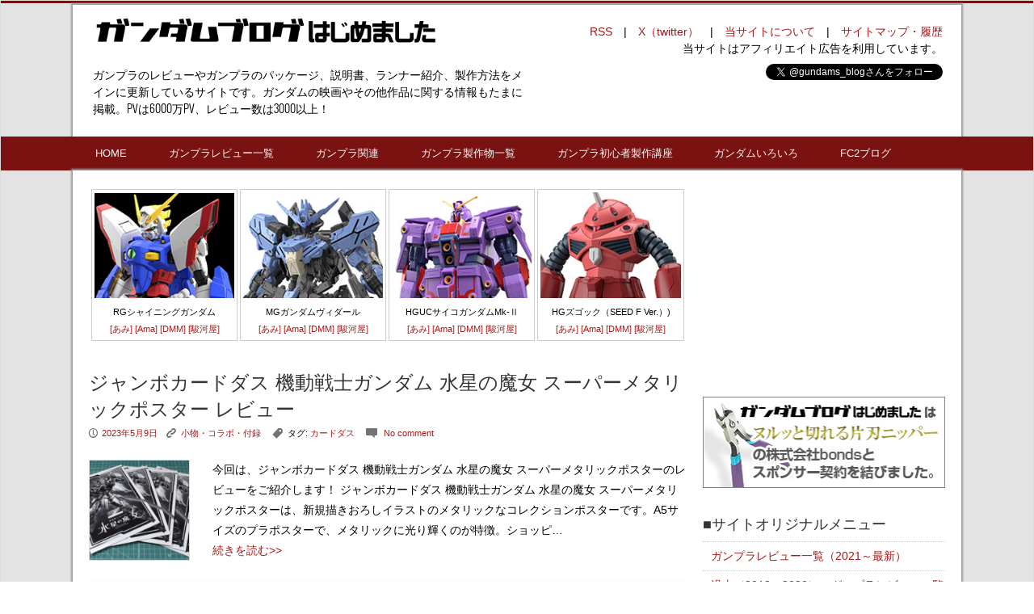

--- FILE ---
content_type: text/html; charset=UTF-8
request_url: https://gundamsblog.net/2023/05/09
body_size: 19203
content:
<!DOCTYPE html>
<html lang="ja" id="arve"
	itemscope 
	itemtype="http://schema.org/WebSite" 
	prefix="og: http://ogp.me/ns#"  >
    <head>
        <!-- Google Tag Manager -->
<script>(function(w,d,s,l,i){w[l]=w[l]||[];w[l].push({'gtm.start':
new Date().getTime(),event:'gtm.js'});var f=d.getElementsByTagName(s)[0],
j=d.createElement(s),dl=l!='dataLayer'?'&l='+l:'';j.async=true;j.src=
'https://www.googletagmanager.com/gtm.js?id='+i+dl;f.parentNode.insertBefore(j,f);
})(window,document,'script','dataLayer','GTM-WFM85VZ');</script>
<!-- End Google Tag Manager -->
        <meta charset="UTF-8">
        <title>2023年5月9日 | ガンダムブログはじめました</title>
    
        <!-- Mobile Specific Meta -->
        <meta name="viewport" content="width=device-width,initial-scale=1,maximum-scale=1" />
         <!-- IE latest Meta -->
        <meta http-equiv="X-UA-Compatible" content="IE=edge,chrome=1">

        <link rel="pingback" href="https://gundamsblog.net/xmlrpc.php" />

        <!-- Script required for extra functionality on the comment form -->
        
        
<!-- All in One SEO Pack 2.5 by Michael Torbert of Semper Fi Web Design[605,642] -->
<meta name="keywords"  content="カードダス,hguc（～2015）" />

<link rel="canonical" href="https://gundamsblog.net/2023/05/09" />
<!-- /all in one seo pack -->
<link rel='dns-prefetch' href='//netdna.bootstrapcdn.com' />
<link rel='dns-prefetch' href='//s.w.org' />
<link rel="alternate" type="application/rss+xml" title="ガンダムブログはじめました &raquo; フィード" href="https://gundamsblog.net/feed" />
<link rel="alternate" type="application/rss+xml" title="ガンダムブログはじめました &raquo; コメントフィード" href="https://gundamsblog.net/comments/feed" />
		<script type="text/javascript">
			window._wpemojiSettings = {"baseUrl":"https:\/\/s.w.org\/images\/core\/emoji\/11\/72x72\/","ext":".png","svgUrl":"https:\/\/s.w.org\/images\/core\/emoji\/11\/svg\/","svgExt":".svg","source":{"concatemoji":"https:\/\/gundamsblog.net\/wp-includes\/js\/wp-emoji-release.min.js?ver=4.9.26"}};
			!function(e,a,t){var n,r,o,i=a.createElement("canvas"),p=i.getContext&&i.getContext("2d");function s(e,t){var a=String.fromCharCode;p.clearRect(0,0,i.width,i.height),p.fillText(a.apply(this,e),0,0);e=i.toDataURL();return p.clearRect(0,0,i.width,i.height),p.fillText(a.apply(this,t),0,0),e===i.toDataURL()}function c(e){var t=a.createElement("script");t.src=e,t.defer=t.type="text/javascript",a.getElementsByTagName("head")[0].appendChild(t)}for(o=Array("flag","emoji"),t.supports={everything:!0,everythingExceptFlag:!0},r=0;r<o.length;r++)t.supports[o[r]]=function(e){if(!p||!p.fillText)return!1;switch(p.textBaseline="top",p.font="600 32px Arial",e){case"flag":return s([55356,56826,55356,56819],[55356,56826,8203,55356,56819])?!1:!s([55356,57332,56128,56423,56128,56418,56128,56421,56128,56430,56128,56423,56128,56447],[55356,57332,8203,56128,56423,8203,56128,56418,8203,56128,56421,8203,56128,56430,8203,56128,56423,8203,56128,56447]);case"emoji":return!s([55358,56760,9792,65039],[55358,56760,8203,9792,65039])}return!1}(o[r]),t.supports.everything=t.supports.everything&&t.supports[o[r]],"flag"!==o[r]&&(t.supports.everythingExceptFlag=t.supports.everythingExceptFlag&&t.supports[o[r]]);t.supports.everythingExceptFlag=t.supports.everythingExceptFlag&&!t.supports.flag,t.DOMReady=!1,t.readyCallback=function(){t.DOMReady=!0},t.supports.everything||(n=function(){t.readyCallback()},a.addEventListener?(a.addEventListener("DOMContentLoaded",n,!1),e.addEventListener("load",n,!1)):(e.attachEvent("onload",n),a.attachEvent("onreadystatechange",function(){"complete"===a.readyState&&t.readyCallback()})),(n=t.source||{}).concatemoji?c(n.concatemoji):n.wpemoji&&n.twemoji&&(c(n.twemoji),c(n.wpemoji)))}(window,document,window._wpemojiSettings);
		</script>
		<style type="text/css">
img.wp-smiley,
img.emoji {
	display: inline !important;
	border: none !important;
	box-shadow: none !important;
	height: 1em !important;
	width: 1em !important;
	margin: 0 .07em !important;
	vertical-align: -0.1em !important;
	background: none !important;
	padding: 0 !important;
}
</style>
<link rel='stylesheet' id='font-awesome-css'  href='//netdna.bootstrapcdn.com/font-awesome/4.1.0/css/font-awesome.css' type='text/css' media='screen' />
<link rel='stylesheet' id='wordpress-popular-posts-css-css'  href='https://gundamsblog.net/wp-content/plugins/wordpress-popular-posts/public/css/wpp.css?ver=4.0.13' type='text/css' media='all' />
<link rel='stylesheet' id='style.css-css'  href='https://gundamsblog.net/wp-content/themes/exray/style.css?ver=4.9.26' type='text/css' media='all' />
<script type='text/javascript' src='https://gundamsblog.net/wp-includes/js/jquery/jquery.js?ver=1.12.4'></script>
<script type='text/javascript' src='https://gundamsblog.net/wp-includes/js/jquery/jquery-migrate.min.js?ver=1.4.1'></script>
<link rel='https://api.w.org/' href='https://gundamsblog.net/wp-json/' />
<link rel="EditURI" type="application/rsd+xml" title="RSD" href="https://gundamsblog.net/xmlrpc.php?rsd" />
<link rel="wlwmanifest" type="application/wlwmanifest+xml" href="https://gundamsblog.net/wp-includes/wlwmanifest.xml" /> 
<meta name="generator" content="WordPress 4.9.26" />

<style>
.scroll-back-to-top-wrapper {
    position: fixed;
	opacity: 0;
	visibility: hidden;
	overflow: hidden;
	text-align: center;
	z-index: 99999999;
    background-color: #777777;
	color: #eeeeee;
	width: 50px;
	height: 48px;
	line-height: 48px;
	right: 30px;
	bottom: 30px;
	padding-top: 2px;
	border-top-left-radius: 10px;
	border-top-right-radius: 10px;
	border-bottom-right-radius: 10px;
	border-bottom-left-radius: 10px;
	-webkit-transition: all 0.5s ease-in-out;
	-moz-transition: all 0.5s ease-in-out;
	-ms-transition: all 0.5s ease-in-out;
	-o-transition: all 0.5s ease-in-out;
	transition: all 0.5s ease-in-out;
}
.scroll-back-to-top-wrapper:hover {
	background-color: #888888;
  color: #eeeeee;
}
.scroll-back-to-top-wrapper.show {
    visibility:visible;
    cursor:pointer;
	opacity: 1.0;
}
.scroll-back-to-top-wrapper i.fa {
	line-height: inherit;
}
.scroll-back-to-top-wrapper .fa-lg {
	vertical-align: 0;
}
</style>	
	 <style type="text/css">
	 
		/*Link*/
		a, p a, h5 a { color: #a51818; }

		/*Top Navigation*/
		.top-menu-container, .top-menu-container .top-menu-navigation ul>li ul li{ background: #7a1212; }
		
		.top-menu-container .top-menu-navigation ul>li ul{ border: 1px solid #932b2b; }
		.top-menu-container .top-menu-navigation ul>li ul li{ border-bottom: 1px solid #932b2b; }
		.top-menu-container .top-menu-navigation ul>li ul li a:hover{ background: #932b2b; }	/*	Create contrast color for link based on menu backround color	*/
	.top-menu-container .top-menu-navigation ul > li a, .top-menu-container .top-menu-navigation ul > li a::before, .adaptive-top-nav li a{
		color: #fafafa ;
	}
	.header-container { background:  #e3e3e3; }
	
	/*Main Navigation */
	.main-menu-container,  .main-menu-container .main-menu-navigation ul>li ul li{ background: #7a1212; }
		
		.main-menu-container .main-menu-navigation ul>li a:hover, .main-menu-container .current_page_item{ background: #932b2b; }	
		.main-menu-container .main-menu-navigation ul>li ul{ border: 1px solid  #932b2b; }
		.main-menu-container .main-menu-navigation ul>li ul li{ border-bottom: 1px solid #932b2b; }
		.main-menu-container .main-menu-navigation ul>li ul li a:hover{ background: #932b2b; }	
	.main-menu-container  .main-menu-navigation ul > li a, .adaptive-main-nav li a { color: #fafafa ; }
	.wrap{ background: #e3e3e3 ; }
	.footer-widget-area{ background: #f7f7f7; }
	.copyright-container{ background: #7a1f1f; }	
	   
	 </style>
<!--[if lt IE 9]><script src="http://html5shim.googlecode.com/svn/trunk/html5.js"></script><![endif]-->		<style type="text/css">.recentcomments a{display:inline !important;padding:0 !important;margin:0 !important;}</style>
		        
        <link rel="shortcut icon" href="/favicon.ico" type="image/vnd.microsoft.icon">
		<link rel="icon" href="/favicon.ico" type="image/vnd.microsoft.icon">
        <script type="text/javascript" src="https://gundamsblog.net/ad2/jquery-1.6.2.js"></script>
        <script type="text/javascript" src="https://gundamsblog.net/ad2/sidebar_stop.js"></script>

    </head>
    <body class="archive date" >

<!-- Google Tag Manager (noscript) -->
<noscript><iframe src="https://www.googletagmanager.com/ns.html?id=GTM-WFM85VZ"
height="0" width="0" style="display:none;visibility:hidden"></iframe></noscript>
<!-- End Google Tag Manager (noscript) -->        
        
    <script>
  (function(i,s,o,g,r,a,m){i['GoogleAnalyticsObject']=r;i[r]=i[r]||function(){
  (i[r].q=i[r].q||[]).push(arguments)},i[r].l=1*new Date();a=s.createElement(o),
  m=s.getElementsByTagName(o)[0];a.async=1;a.src=g;m.parentNode.insertBefore(a,m)
  })(window,document,'script','//www.google-analytics.com/analytics.js','ga');

  ga('create', 'UA-62433912-5', 'auto');
  ga('send', 'pageview');

</script>        
        <!--[if lte IE 8 ]>
        <noscript>
                <strong>JavaScript is required for this website to be displayed correctly. Please enable JavaScript before continuing...</strong>
        </noscript>
        <![endif]-->

        <div id="page" class="wrap">

            <div class="header-container">

                <header class="top-header" id="top" role="banner">

                    <div class="top-menu-container">
                        <div class="container">
                                                    </div>
                        <!-- End container -->
                    </div> 
                    <!-- End top-menu-container -->
                    <div class="container" id="header-wrap">

                        <div class="row">
                            <div class="span6 logo-container"> 
                           
                                  

                                
                                        <!-- Display text logo and tagline   -->
                                        <hgroup class="text-logo">
                                            <p class="site-title"><a href="https://gundamsblog.net/"><img src="https://gundamsblog.net/wp-content/uploads/2017/05/logo.jpg" alt="ガンダムブログはじめました | ガンプラのレビューやガンプラのパッケージ、説明書、ランナー紹介、製作方法をメインに更新しているサイトです。ガンダムの映画やその他作品に関する情報もたまに掲載。PVは6000万PV、レビュー数は3000以上！" /></a></p>
                                            <p class="site-description">ガンプラのレビューやガンプラのパッケージ、説明書、ランナー紹介、製作方法をメインに更新しているサイトです。ガンダムの映画やその他作品に関する情報もたまに掲載。PVは6000万PV、レビュー数は3000以上！</p>
                                        </hgroup>

                                
                                         

                            </div>  
                            <!-- End span6 -->  
                    
                    
 <div class="span5 clearfix" id="header-widget-container">
 

    


		
		<aside id="header-widget" class="right-header-widget fr top-widget" role="complementary">			<div class="textwidget"><a href="https://gundamsblog.net/feed" target="_blank">RSS</a>　|　<a href="https://twitter.com/gundams_blog" target="_blank">X（twitter）</a>　|　<a href="https://gundamsblog.net/%E5%BD%93%E3%82%B5%E3%82%A4%E3%83%88%E3%81%AB%E3%81%A4%E3%81%84%E3%81%A6" >当サイトについて</a>　|　<a href="https://gundamsblog.net/%E3%82%B5%E3%82%A4%E3%83%88%E3%83%9E%E3%83%83%E3%83%97" >サイトマップ・履歴</a><br>
当サイトはアフィリエイト広告を利用しています。
<div style="text-align:right; padding-top:8px;"><a href="https://twitter.com/gundams_blog?ref_src=twsrc%5Etfw" class="twitter-follow-button" data-show-count="false">Follow @gundams_blog</a><script async src="https://platform.twitter.com/widgets.js" charset="utf-8"></script></div></div>
		</aside> <!--end header-widget-->
</div>                        
                                               
                        </div>  
                        <!-- End row -->
                    </div>  
                    <!-- End container -->
                    <div class="main-menu-container">
                        <div class="container">
                            
                            <nav class="main-menu-navigation clearfix" role="navigation">

                                <ul id="menu-%e3%83%a1%e3%82%a4%e3%83%b3%e3%83%a1%e3%83%8b%e3%83%a5%e3%83%bc" class=""><li id="menu-item-171" class="menu-item menu-item-type-custom menu-item-object-custom menu-item-home menu-item-171"><a href="https://gundamsblog.net/">HOME</a></li>
<li id="menu-item-15414" class="menu-item menu-item-type-post_type menu-item-object-page menu-item-has-children menu-item-15414"><a href="https://gundamsblog.net/%e3%82%ac%e3%83%b3%e3%83%97%e3%83%a9%e7%b4%a0%e7%b5%84%e3%81%bf%e3%83%ac%e3%83%93%e3%83%a5%e3%83%bc%e4%b8%80%e8%a6%a7">ガンプラレビュー一覧</a>
<ul class="sub-menu">
	<li id="menu-item-265550" class="menu-item menu-item-type-custom menu-item-object-custom menu-item-265550"><a href="https://gundamsblog.net/tag/hgmsgg">HGMSGG（ジークアクス）</a></li>
	<li id="menu-item-265548" class="menu-item menu-item-type-custom menu-item-object-custom menu-item-265548"><a href="https://gundamsblog.net/tag/hg-%e5%be%a9%e8%ae%90%e3%81%ae%e3%83%ac%e3%82%af%e3%82%a4%e3%82%a8%e3%83%a0">HG 復讐のレクイエム</a></li>
	<li id="menu-item-265551" class="menu-item menu-item-type-custom menu-item-object-custom menu-item-265551"><a href="https://gundamsblog.net/tag/hgce">HGCE</a></li>
	<li id="menu-item-153950" class="menu-item menu-item-type-custom menu-item-object-custom menu-item-153950"><a href="https://gundamsblog.net/tag/hg-seed">HG SEED</a></li>
	<li id="menu-item-74849" class="menu-item menu-item-type-custom menu-item-object-custom menu-item-74849"><a href="https://gundamsblog.net/tag/hguc">HGUC</a></li>
	<li id="menu-item-205303" class="menu-item menu-item-type-custom menu-item-object-custom menu-item-205303"><a href="https://gundamsblog.net/tag/hguc%ef%bc%88%ef%bd%9e2015%ef%bc%89">HGUC（～2015）</a></li>
	<li id="menu-item-205304" class="menu-item menu-item-type-custom menu-item-object-custom menu-item-205304"><a href="https://gundamsblog.net/tag/hg-%e6%b0%b4%e6%98%9f%e3%81%ae%e9%ad%94%e5%a5%b3">HG 水星の魔女</a></li>
	<li id="menu-item-265547" class="menu-item menu-item-type-custom menu-item-object-custom menu-item-265547"><a href="https://gundamsblog.net/tag/hgac">HGAC</a></li>
	<li id="menu-item-74847" class="menu-item menu-item-type-custom menu-item-object-custom menu-item-74847"><a href="https://gundamsblog.net/tag/hg-the-origin">HG THE ORIGIN</a></li>
	<li id="menu-item-205309" class="menu-item menu-item-type-custom menu-item-object-custom menu-item-205309"><a href="https://gundamsblog.net/tag/hg-%e3%82%ac%e3%83%b3%e3%83%80%e3%83%a0age">HG AGE</a></li>
	<li id="menu-item-153951" class="menu-item menu-item-type-custom menu-item-object-custom menu-item-153951"><a href="https://gundamsblog.net/tag/hg-00">HG 00</a></li>
	<li id="menu-item-74848" class="menu-item menu-item-type-custom menu-item-object-custom menu-item-74848"><a href="https://gundamsblog.net/tag/hg-%e9%89%84%e8%a1%80%e3%81%ae%e3%82%aa%e3%83%ab%e3%83%95%e3%82%a7%e3%83%b3%e3%82%ba">HG 鉄血のオルフェンズ</a></li>
	<li id="menu-item-205311" class="menu-item menu-item-type-custom menu-item-object-custom menu-item-205311"><a href="https://gundamsblog.net/tag/hg-reconguista-in-g">HG Reconguista in G</a></li>
	<li id="menu-item-147099" class="menu-item menu-item-type-custom menu-item-object-custom menu-item-147099"><a href="https://gundamsblog.net/tag/hgbdr">HGBD:R</a></li>
	<li id="menu-item-74845" class="menu-item menu-item-type-custom menu-item-object-custom menu-item-74845"><a href="https://gundamsblog.net/tag/hgbd">HGBD</a></li>
	<li id="menu-item-205310" class="menu-item menu-item-type-custom menu-item-object-custom menu-item-205310"><a href="https://gundamsblog.net/tag/hg-%e3%82%ac%e3%83%b3%e3%83%80%e3%83%a0%e3%83%96%e3%83%ac%e3%82%a4%e3%82%ab%e3%83%bc%e3%83%90%e3%83%88%e3%83%ad%e3%83%bc%e3%82%b0">HG ガンダムブレイカーバトローグ</a></li>
	<li id="menu-item-74846" class="menu-item menu-item-type-custom menu-item-object-custom menu-item-74846"><a href="https://gundamsblog.net/tag/hgbf">HGBF</a></li>
	<li id="menu-item-265552" class="menu-item menu-item-type-custom menu-item-object-custom menu-item-265552"><a href="https://gundamsblog.net/tag/hgbc">HGBC</a></li>
	<li id="menu-item-205386" class="menu-item menu-item-type-custom menu-item-object-custom menu-item-205386"><a href="https://gundamsblog.net/tag/entry-grade">ENTRY GRADE</a></li>
	<li id="menu-item-74853" class="menu-item menu-item-type-custom menu-item-object-custom menu-item-74853"><a href="https://gundamsblog.net/tag/rg">RG</a></li>
	<li id="menu-item-74850" class="menu-item menu-item-type-custom menu-item-object-custom menu-item-74850"><a href="https://gundamsblog.net/tag/mg">MG</a></li>
	<li id="menu-item-205305" class="menu-item menu-item-type-custom menu-item-object-custom menu-item-205305"><a href="https://gundamsblog.net/tag/mg%ef%bc%88%ef%bd%9e2015%ef%bc%89">MG（～2015）</a></li>
	<li id="menu-item-205324" class="menu-item menu-item-type-custom menu-item-object-custom menu-item-205324"><a href="https://gundamsblog.net/tag/mgex">MGEX</a></li>
	<li id="menu-item-274875" class="menu-item menu-item-type-custom menu-item-object-custom menu-item-274875"><a href="https://gundamsblog.net/tag/mgsd">MGSD</a></li>
	<li id="menu-item-205308" class="menu-item menu-item-type-custom menu-item-object-custom menu-item-205308"><a href="https://gundamsblog.net/tag/full-mechanics">FULL MECHANICS</a></li>
	<li id="menu-item-74852" class="menu-item menu-item-type-custom menu-item-object-custom menu-item-74852"><a href="https://gundamsblog.net/tag/re100">RE/100</a></li>
	<li id="menu-item-74856" class="menu-item menu-item-type-custom menu-item-object-custom menu-item-74856"><a href="https://gundamsblog.net/tag/%e3%83%8f%e3%82%a4%e3%83%ac%e3%82%be%e3%83%aa%e3%83%a5%e3%83%bc%e3%82%b7%e3%83%a7%e3%83%b3%e3%83%a2%e3%83%87%e3%83%ab">ハイレゾリューションモデル</a></li>
	<li id="menu-item-74851" class="menu-item menu-item-type-custom menu-item-object-custom menu-item-74851"><a href="https://gundamsblog.net/tag/pg">PG</a></li>
	<li id="menu-item-74857" class="menu-item menu-item-type-custom menu-item-object-custom menu-item-74857"><a href="https://gundamsblog.net/tag/%e3%83%97%e3%83%ac%e3%83%9f%e3%82%a2%e3%83%a0%e3%83%90%e3%83%b3%e3%83%80%e3%82%a4">プレミアムバンダイ</a></li>
	<li id="menu-item-205306" class="menu-item menu-item-type-custom menu-item-object-custom menu-item-205306"><a href="https://gundamsblog.net/tag/%e3%82%ac%e3%83%b3%e3%83%80%e3%83%a0%e3%83%99%e3%83%bc%e3%82%b9%e9%99%90%e5%ae%9a">ガンダムベース限定</a></li>
	<li id="menu-item-74854" class="menu-item menu-item-type-custom menu-item-object-custom menu-item-74854"><a href="https://gundamsblog.net/tag/sd%e3%82%ac%e3%83%b3%e3%83%80%e3%83%a0-%e3%82%af%e3%83%ad%e3%82%b9%e3%82%b7%e3%83%ab%e3%82%a8%e3%83%83%e3%83%88">SDCS</a></li>
	<li id="menu-item-205307" class="menu-item menu-item-type-custom menu-item-object-custom menu-item-205307"><a href="https://gundamsblog.net/tag/sdex">SDEX</a></li>
	<li id="menu-item-265584" class="menu-item menu-item-type-custom menu-item-object-custom menu-item-265584"><a href="https://gundamsblog.net/?s=Figure-rise+Standard&#038;x=0&#038;y=0">Figure-rise Standard</a></li>
	<li id="menu-item-74855" class="menu-item menu-item-type-custom menu-item-object-custom menu-item-74855"><a href="https://gundamsblog.net/tag/%e3%82%ac%e3%83%b3%e3%83%97%e3%83%a9%e3%82%b3%e3%82%b9%e3%83%92%e3%83%ad%e3%82%a4%e3%83%b3">ガンプラコスヒロイン</a></li>
	<li id="menu-item-265549" class="menu-item menu-item-type-custom menu-item-object-custom menu-item-265549"><a href="https://gundamsblog.net/tag/%e3%82%aa%e3%83%97%e3%82%b7%e3%83%a7%e3%83%b3%e3%83%91%e3%83%bc%e3%83%84%e3%82%bb%e3%83%83%e3%83%88">オプションパーツセット</a></li>
</ul>
</li>
<li id="menu-item-168" class="menu-item menu-item-type-taxonomy menu-item-object-category menu-item-has-children menu-item-168"><a href="https://gundamsblog.net/category/%e3%82%ac%e3%83%b3%e3%83%97%e3%83%a9">ガンプラ関連</a>
<ul class="sub-menu">
	<li id="menu-item-45125" class="menu-item menu-item-type-custom menu-item-object-custom menu-item-45125"><a href="https://gundamsblog.net/category/%E3%82%AC%E3%83%B3%E3%83%97%E3%83%A9/%E8%A3%BD%E4%BD%9C%E3%82%A2%E3%82%A4%E3%83%86%E3%83%A0">ガンプラ製作アイテムレビュー</a></li>
	<li id="menu-item-74842" class="menu-item menu-item-type-custom menu-item-object-custom menu-item-74842"><a href="https://gundamsblog.net/2024%E5%B9%B411%E6%9C%88%E3%81%AE%E3%82%AC%E3%83%B3%E3%83%80%E3%83%A0%E9%96%A2%E9%80%A3%E6%96%B0%E5%95%86%E5%93%81%E7%99%BA%E5%A3%B2%E3%82%B9%E3%82%B1%E3%82%B8%E3%83%A5%E3%83%BC%E3%83%AB">ガンダム関連新商品発売スケジュール</a></li>
	<li id="menu-item-40315" class="menu-item menu-item-type-custom menu-item-object-custom menu-item-40315"><a href="https://gundamsblog.net/%E5%88%9D%E5%BF%83%E8%80%85%E3%81%AB%E3%82%AA%E3%82%B9%E3%82%B9%E3%83%A1%E3%81%AE%E3%82%AC%E3%83%B3%E3%83%97%E3%83%A9%E3%83%A9%E3%83%B3%E3%82%AD%E3%83%B3%E3%82%B0-%E3%83%99%E3%82%B9%E3%83%8810">初心者にオススメのガンプラランキング</a></li>
	<li id="menu-item-43615" class="menu-item menu-item-type-post_type menu-item-object-page menu-item-43615"><a href="https://gundamsblog.net/%e6%a9%9f%e5%8b%95%e6%88%a6%e5%a3%ab%e3%82%ac%e3%83%b3%e3%83%80%e3%83%a0uc%e3%81%ae%e3%82%ac%e3%83%b3%e3%83%97%e3%83%a9%e3%81%be%e3%81%a8%e3%82%81">機動戦士ガンダムUCのガンプラまとめ</a></li>
	<li id="menu-item-47452" class="menu-item menu-item-type-custom menu-item-object-custom menu-item-47452"><a href="https://gundamsblog.net/%E3%82%AC%E3%83%B3%E3%83%97%E3%83%A9%E3%81%AE%E7%AE%B1%E3%81%AE%E3%82%B5%E3%82%A4%E3%82%BA">ガンプラの箱のサイズを調べてみました。</a></li>
	<li id="menu-item-5247" class="menu-item menu-item-type-custom menu-item-object-custom menu-item-5247"><a href="https://gundamsblog.net/%E3%82%AC%E3%83%B3%E3%83%97%E3%83%A9/%E3%83%90%E3%83%B3%E3%83%80%E3%82%A4%E3%81%8B%E3%82%89%E6%B3%A8%E6%96%87%E3%81%97%E3%81%9F%E3%83%91%E3%83%BC%E3%83%84%E3%81%8C%E5%B1%8A%E3%81%8D%E3%81%BE%E3%81%97%E3%81%9F%E3%80%82">バンダイから注文したパーツが届きました。</a></li>
	<li id="menu-item-2230" class="menu-item menu-item-type-taxonomy menu-item-object-category menu-item-2230"><a href="https://gundamsblog.net/category/%e3%83%a4%e3%83%95%e3%82%aa%e3%82%af">ヤフオク</a></li>
	<li id="menu-item-100791" class="menu-item menu-item-type-custom menu-item-object-custom menu-item-100791"><a href="https://gundamsblog.net/%e3%82%ac%e3%83%b3%e3%83%97%e3%83%a9/a-o-z-tr%e3%82%b7%e3%83%aa%e3%83%bc%e3%82%ba%e6%8b%a1%e5%bc%b5%e3%83%90%e3%83%aa%e3%82%a8%e3%83%bc%e3%82%b7%e3%83%a7%e3%83%b3">A.O.Z TRシリーズ 組み合わせキット一覧</a></li>
</ul>
</li>
<li id="menu-item-2220" class="menu-item menu-item-type-custom menu-item-object-custom menu-item-has-children menu-item-2220"><a href="https://gundamsblog.net/%E3%82%AC%E3%83%B3%E3%83%97%E3%83%A9%E5%88%A5%E3%81%AB%E5%A1%97%E8%A3%85%E3%83%AC%E3%82%B7%E3%83%94%E3%81%A8%E8%A3%BD%E4%BD%9C%E5%B7%A5%E7%A8%8B%EF%BC%882018%EF%BD%9E%EF%BC%89">ガンプラ製作物一覧</a>
<ul class="sub-menu">
	<li id="menu-item-74843" class="menu-item menu-item-type-custom menu-item-object-custom menu-item-74843"><a href="https://gundamsblog.net/%E3%82%AC%E3%83%B3%E3%83%97%E3%83%A9%E5%88%A5%E3%81%AB%E5%A1%97%E8%A3%85%E3%83%AC%E3%82%B7%E3%83%94%E3%81%A8%E8%A3%BD%E4%BD%9C%E5%B7%A5%E7%A8%8B%EF%BC%882018%EF%BD%9E%EF%BC%89">製作物一覧（2018～）</a></li>
	<li id="menu-item-74844" class="menu-item menu-item-type-custom menu-item-object-custom menu-item-74844"><a href="https://gundamsblog.net/%E3%82%AC%E3%83%B3%E3%83%97%E3%83%A9%E5%88%A5%E5%A1%97%E8%A3%85%E3%83%AC%E3%82%B7%E3%83%94%E3%81%A8%E8%A3%BD%E4%BD%9C%E5%B7%A5%E7%A8%8B">製作物一覧（～2017）</a></li>
</ul>
</li>
<li id="menu-item-18333" class="menu-item menu-item-type-post_type menu-item-object-page menu-item-has-children menu-item-18333"><a href="https://gundamsblog.net/%e5%88%9d%e5%bf%83%e8%80%85%e3%81%ae%e3%81%9f%e3%82%81%e3%81%ae%e3%82%ac%e3%83%b3%e3%83%97%e3%83%a9%e8%a3%bd%e4%bd%9c%e3%83%bb%e5%a1%97%e8%a3%85%e6%96%b9%e6%b3%95%e3%81%be%e3%81%a8%e3%82%81">ガンプラ初心者製作講座</a>
<ul class="sub-menu">
	<li id="menu-item-3555" class="menu-item menu-item-type-custom menu-item-object-custom menu-item-3555"><a href="https://gundamsblog.net/%E5%88%9D%E5%BF%83%E8%80%85%E3%81%AE%E3%81%9F%E3%82%81%E3%81%AE%E3%82%AC%E3%83%B3%E3%83%97%E3%83%A9%E8%A3%BD%E4%BD%9C%E3%83%BB%E5%A1%97%E8%A3%85%E9%81%93%E5%85%B7">初心者のためのガンプラ製作・塗装道具まとめ</a></li>
	<li id="menu-item-61659" class="menu-item menu-item-type-custom menu-item-object-custom menu-item-61659"><a href="https://gundamsblog.net/%E5%88%9D%E5%BF%83%E8%80%85%E3%81%AE%E3%81%9F%E3%82%81%E3%81%AE%E3%82%AC%E3%83%B3%E3%83%97%E3%83%A9%E8%A3%BD%E4%BD%9C%E3%83%BB%E5%A1%97%E8%A3%85%E6%96%B9%E6%B3%95%E3%81%BE%E3%81%A8%E3%82%81">初心者のためのガンプラ製作・塗装方法をまとめました。</a></li>
	<li id="menu-item-5246" class="menu-item menu-item-type-custom menu-item-object-custom menu-item-5246"><a href="https://gundamsblog.net/%E3%82%AC%E3%83%B3%E3%83%97%E3%83%A9/%E3%82%AC%E3%83%B3%E3%83%97%E3%83%A9%E3%83%91%E3%83%BC%E3%83%84%E3%82%92%E5%A1%97%E8%A3%85%E3%81%97%E3%81%9F%E6%99%82%E3%81%AE%E5%A1%97%E6%96%99%E3%81%AE%E8%90%BD%E3%81%A8%E3%81%97%E6%96%B9">ガンプラパーツを塗装した時の塗料の落とし方</a></li>
	<li id="menu-item-61656" class="menu-item menu-item-type-custom menu-item-object-custom menu-item-61656"><a href="https://gundamsblog.net/tag/%E5%A1%97%E6%96%99%E3%82%84%E3%82%B3%E3%83%BC%E3%83%88%E5%89%A4%E3%81%AA%E3%81%A9%E3%81%AE%E6%AF%94%E8%BC%83%E6%A4%9C%E8%A8%BC">塗料やコート剤などの比較検証</a></li>
	<li id="menu-item-170" class="menu-item menu-item-type-taxonomy menu-item-object-category menu-item-170"><a href="https://gundamsblog.net/category/%e3%82%ac%e3%83%b3%e3%83%97%e3%83%a9%e6%92%ae%e5%bd%b1">ガンプラ撮影</a></li>
</ul>
</li>
<li id="menu-item-167" class="menu-item menu-item-type-taxonomy menu-item-object-category menu-item-has-children menu-item-167"><a href="https://gundamsblog.net/category/%e3%82%ac%e3%83%b3%e3%83%80%e3%83%a0%e3%81%84%e3%82%8d%e3%81%84%e3%82%8d">ガンダムいろいろ</a>
<ul class="sub-menu">
	<li id="menu-item-194" class="menu-item menu-item-type-taxonomy menu-item-object-category menu-item-194"><a href="https://gundamsblog.net/category/%e3%82%ac%e3%83%b3%e3%83%80%e3%83%a0%e5%a3%b0%e5%84%aa%e3%81%95%e3%82%93">ガンダム声優</a></li>
	<li id="menu-item-169" class="menu-item menu-item-type-taxonomy menu-item-object-category menu-item-169"><a href="https://gundamsblog.net/category/%e3%82%ac%e3%83%b3%e3%83%80%e3%83%a0%e3%82%bd%e3%83%b3%e3%82%b0">ガンダムソング</a></li>
</ul>
</li>
<li id="menu-item-249559" class="menu-item menu-item-type-custom menu-item-object-custom menu-item-249559"><a href="https://gundamsblog.jp/">FC2ブログ</a></li>
</ul>
                            </nav>
                               
                            <a href="" class="small-button menus" id="adaptive-main-nav-btn">Menu</a>
                            <div class="adaptive-main-nav"></div> <!-- End adaptive-main-nav -->
                             
                        </div>
            
                        <!-- End container -->
                    </div> 
                    
                    
                    <!-- End main-menu-container -->
                </header>   
                <!-- End top-main-header -->
                
            </div> 
            <!-- End header-container -->   
<!-- Main Content -->
<!-- かごや -->
<!-- Below header -->
<!-- End below header -->

<div class="container" id="main-container">

    <div class="row">

        

           
 	<div class="span8 article-container-adaptive" id="main">
    
    
            <div class="content" role="main">
            <div class="toppage_contents">
            
   <!-- サイト上部の注意書き -->
 

     
 <!--
<div class="caution_area">
<p class="caution_text f12"><strong><a href="https://amzn.to/49mlX5d" rel="sponsored" target="_blank">【amazon スマイルセール 開催中！1/7（水）23:59まで！】</a></strong><br> 
 
<strong><a href="https://hb.afl.rakuten.co.jp/hgc/11aa5176.12f8cfea.11aa5177.4661579b/?pc=https%3A%2F%2Fevent.rakuten.co.jp%2Fcampaign%2Fpoint-up%2Fblackfriday%2F%3Fl-id%3Dtop_normal_bigbnr_pc_ZCBCGBDE_158485_0&link_type=text&ut=eyJwYWdlIjoidXJsIiwidHlwZSI6InRleHQiLCJjb2wiOjF9" rel="sponsored"  target="_blank">【楽天 ブラックフライデーセール 開催中！11/27（木）1:59まで！】</a></strong><br>
<strong><a href="https://amzn.to/47rZJxs" target="_blank">【amazon ブラックフライデー先行セール 開催中！】</a></strong><br>
<strong><a href="https://amzn.to/47rZJxs" target="_blank">【amazon ブラックフライデーセール 開催中！12/1（月）23:59まで！】</a></strong><br>
 ・<a href="https://amzn.to/4aH6dsq" target="_blank" ><strong>[14％OFF！] PG ストライクフリーダムガンダム</strong></a><br>
  ・<a href="https://amzn.to/3TQVPYa" target="_blank" ><strong>[22％OFF！] RG ガンダムエピオン</strong></a><br>
  ・<a href="https://amzn.to/3xt9YUb" target="_blank" ><strong>[5％OFF！] HG RX-79[G]Ez-8 ガンダムEz8</strong></a><br>
  ・<a href="https://amzn.to/3JdcpfX" target="_blank" ><strong>[12％OFF！] HG ガンヴォルヴァ</strong></a><br>
   ・<a href="https://amzn.to/49qoMAd" target="_blank" ><strong>[12％OFF！] HG ガンダムルブリスウル</strong></a><br> 
</p>
 </div> 
    -->
  
 
            <!--▲注意書き-->  
		
				
<!--▼スマホ広告 -->	
				
<div class="index_middle_ad_table_smp">
	

<!-- https://gundamsblog.net/WPガンダムブログ記事上 -->
<ins class="adsbygoogle"
     style="display:block"
     data-ad-client="ca-pub-4188186587940909"
     data-ad-slot="2146996316"
     data-ad-format="auto"
     data-full-width-responsive="true"></ins>
<script>
     (adsbygoogle = window.adsbygoogle || []).push({});
</script>
</div>
<!--▲スマホ広告 -->					
            
 <!--▼広告１-->
 <table class="index_top_ad_table" cellspacing="3" cellpadding="3" >
  <tbody>
    <tr>
              <td class="center"><a href="https://amzn.to/3CrXWNe" target="new"><img src="https://gundamsblog.net/ad2/images/524.jpg" alt="" title=""></a><br>
             RGシャイニングガンダム<br>       
       <a href="https://px.a8.net/svt/ejp?a8mat=2HUVH7+6C128Q+NA2+BW8O2&a8ejpredirect=https%3A%2F%2Fslist.amiami.jp%2Ftop%2Fsearch%2Flist%3Fs_keywords%3DRG%2520%25E3%2582%25B7%25E3%2583%25A3%25E3%2582%25A4%25E3%2583%258B%25E3%2583%25B3%25E3%2582%25B0%25E3%2582%25AC%25E3%2583%25B3%25E3%2583%2580%25E3%2583%25A0%26submit_btn%3D%26pagemax%3D60%26a8%3DMISVmIytjs7Vuu7DgUKbosSC60Pm-tSCGtQw6SKC_OofeWcDH-Sp6sKIZ._W7XSM_IT0jWc9V-ANxs00000003017001" target="_blank">[あみ]</a> <a href="https://amzn.to/3CrXWNe" target="_blank">[Ama]</a> <a href="https://al.dmm.com/?lurl=https%3A%2F%2Fwww.dmm.com%2Fmono%2F-%2Fsearch%2F%3D%2Fsearchstr%3DRG%2520%25E3%2582%25B7%25E3%2583%25A3%25E3%2582%25A4%25E3%2583%258B%25E3%2583%25B3%25E3%2582%25B0%25E3%2582%25AC%25E3%2583%25B3%25E3%2583%2580%25E3%2583%25A0%2F&af_id=gaffili-001&ch=toolbar&ch_id=text" target="_blank">[DMM]</a> <a href="https://affiliate.suruga-ya.jp/modules/af/af_jump.php?user_id=2384&goods_url=https%3A%2F%2Fwww.suruga-ya.jp%2Fsearch%3Fcategory%3D5%26search_word%3DRG%2B%25E3%2582%25B7%25E3%2583%25A3%25E3%2582%25A4%25E3%2583%258B%25E3%2583%25B3%25E3%2582%25B0%25E3%2582%25AC%25E3%2583%25B3%25E3%2583%2580%25E3%2583%25A0%26searchbox%3D1%26is_marketplace%3D0" target="_blank">[駿河屋]</a></td>
              <td class="center"><a href="https://amzn.to/3XldGtb" target="new"><img src="https://gundamsblog.net/ad2/images/520.jpg" alt="" title=""></a><br>
      MGガンダムヴィダール<br>       
   <a href="https://px.a8.net/svt/ejp?a8mat=2HUVH7+6C128Q+NA2+BW8O2&a8ejpredirect=https%3A%2F%2Fwww.amiami.jp%2Ftop%2Fdetail%2Fdetail%3Fgcode%3DTOY-GDM-6667%26a8%3DGoqsIovE8gXsMMXrnZ1pdgqKcLjIhEqKaEtRcq1K3CdJw61KJhdL76dEJf36XiqG3oVL86-Nsheyxs00000003017001%26_gl%3D1%252abhj0ny%252a_ga%252aNzA0NTQyMzA5LjE3MTYzMTA5MjM.%252a_ga_DNC11S3TQ3%252aMTcyNDg1OTM4Ny4zNi4xLjE3MjQ4NTk0NzkuMC4wLjA." target="_blank">[あみ]</a> <a href="https://amzn.to/3XldGtb" target="_blank">[Ama]</a> <a href="https://al.dmm.com/?lurl=https%3A%2F%2Fwww.dmm.com%2Fmono%2Fhobby%2F-%2Fsearch%2F%3D%2Fsearchstr%3DMG%25201Sg__100%2520%25E3%2582%25AC%25E3%2583%25B3%25E3%2583%2580%25E3%2583%25A0%25E3%2583%25B4%25E3%2582%25A3%25E3%2583%2580%25E3%2583%25BC%25E3%2583%25AB%2F&af_id=gaffili-001&ch=toolbar&ch_id=text" target="_blank">[DMM]</a> <a href="https://affiliate.suruga-ya.jp/modules/af/af_jump.php?user_id=2384&goods_url=https%3A%2F%2Fwww.suruga-ya.jp%2Fsearch%3Fcategory%3D5%26search_word%3DMG%2B1%252F100%2B%25E3%2582%25AC%25E3%2583%25B3%25E3%2583%2580%25E3%2583%25A0%25E3%2583%25B4%25E3%2582%25A3%25E3%2583%2580%25E3%2583%25BC%25E3%2583%25AB%26searchbox%3D1%26is_marketplace%3D0" target="_blank">[駿河屋]</a></td>
           <td class="center"><a href="https://amzn.to/4cPr9xT" target="new"><img src="https://gundamsblog.net/ad2/images/521.jpg" alt="" title=""></a><br>
             HGUCサイコガンダムMk-Ⅱ<br>       
       <a href="https://px.a8.net/svt/ejp?a8mat=2HUVH7+6C128Q+NA2+BW8O2&a8ejpredirect=https%3A%2F%2Fwww.amiami.jp%2Ftop%2Fdetail%2Fdetail%3Fgcode%3DTOY-GDM-6666%26_gl%3D1%252a19twfqj%252a_ga%252aNzA0NTQyMzA5LjE3MTYzMTA5MjM.%252a_ga_DNC11S3TQ3%252aMTcyNDg1MzM0OS4zNS4xLjE3MjQ4NTYzODMuMC4wLjA." target="_blank">[あみ]</a> <a href="https://amzn.to/4cPr9xT" target="_blank">[Ama]</a> <a href="https://al.dmm.com/?lurl=https%3A%2F%2Fwww.dmm.com%2Fmono%2Fhobby%2F-%2Fsearch%2F%3D%2Fsearchstr%3DHG%25201Sg__144%2520%25E3%2582%25B5%25E3%2582%25A4%25E3%2582%25B3%25E3%2583%25BB%25E3%2582%25AC%25E3%2583%25B3%25E3%2583%2580%25E3%2583%25A0Mk-II%2F&af_id=gaffili-001&ch=toolbar&ch_id=text" target="_blank">[DMM]</a> <a href="https://affiliate.suruga-ya.jp/modules/af/af_jump.php?user_id=2384&goods_url=https%3A%2F%2Fwww.suruga-ya.jp%2Fsearch%3Fcategory%3D5%26search_word%3DHG%2B1%252F144%2B%25E3%2582%25B5%25E3%2582%25A4%25E3%2582%25B3%25E3%2583%25BB%25E3%2582%25AC%25E3%2583%25B3%25E3%2583%2580%25E3%2583%25A0Mk-II%26searchbox%3D1%26is_marketplace%3D0" target="_blank">[駿河屋]</a></td>
           <td class="center"><a href="https://amzn.to/3Z9yuoO" target="new"><img src="https://gundamsblog.net/ad2/images/522.jpg" alt="" title=""></a><br>
      HGズゴック（SEED F Ver.）)<br>       
   <a href="https://px.a8.net/svt/ejp?a8mat=2HUVH7+6C128Q+NA2+BW8O2&a8ejpredirect=https%3A%2F%2Fwww.amiami.jp%2Ftop%2Fdetail%2Fdetail%3Fgcode%3DTOY-GDM-6663%26_gl%3D1%252a1t56hts%252a_ga%252aNzA0NTQyMzA5LjE3MTYzMTA5MjM.%252a_ga_DNC11S3TQ3%252aMTcyNDg1MzM0OS4zNS4xLjE3MjQ4NTUwNzUuMC4wLjA." target="_blank">[あみ]</a> <a href="https://amzn.to/3Z9yuoO" target="_blank">[Ama]</a> <a href="https://al.dmm.com/?lurl=https%3A%2F%2Fwww.dmm.com%2Fmono%2Fhobby%2F-%2Fsearch%2F%3D%2Fsearchstr%3DHG%25201Sg__144%2520%25E3%2582%25BA%25E3%2582%25B4%25E3%2583%2583%25E3%2582%25AF%2528SEED%2520FREEDOM%2520VerSw__%2529%2F&af_id=gaffili-001&ch=toolbar&ch_id=text" target="_blank">[DMM]</a> <a href="https://affiliate.suruga-ya.jp/modules/af/af_jump.php?user_id=2384&goods_url=https%3A%2F%2Fwww.suruga-ya.jp%2Fsearch%3Fcategory%3D5%26search_word%3DHG%2B1%252F144%2B%25E3%2582%25BA%25E3%2582%25B4%25E3%2583%2583%25E3%2582%25AF%2528SEED%2BFREEDOM%2BVer.%2529%26searchbox%3D1%26is_marketplace%3D0" target="_blank">[駿河屋]</a></td>
</tr>
</tbody>
</table>
				
 <!--<div class"center">
<a href="https://click.linksynergy.com/deeplink?id=DYK0If4*d6U&mid=35475&murl=https%3A//p-bandai.jp/item/item-1000223115/" target="new"><img src="https://bandai-a.akamaihd.net/bc/images/hobby/rgAvalanchExiaDash_600x144.jpg" alt="icon"  width="390"   border="0" /></a> <a href="https://click.linksynergy.com/deeplink?id=DYK0If4*d6U&mid=35475&murl=https%3A//p-bandai.jp/item/item-1000224328/" target="new"><img src="https://bandai-a.akamaihd.net/bc/images/hobby/hgPlutoneBlack_600x144.jpg" alt="icon"  width="390"   border="0" /></a>

   
   
</div>
<br>
-->				
				
 <!--▲広告１-->
            
         
                <!-- The Loop of Post -->
                	
                
                
                
    <!-- 最新記事にNEWを追加　2日間表示 -->      
    
		

              <!-- If template part content exist, show post format content items -->
                        
<article class="clearfix post-222916 post type-post status-publish format-standard has-post-thumbnail hentry category-169 tag-230" id="post-222916" role="article">

	<header>

		<h2 class="entry-title"><a href="https://gundamsblog.net/%e5%b0%8f%e7%89%a9%e3%83%bb%e3%82%b3%e3%83%a9%e3%83%9c/%e3%82%b8%e3%83%a3%e3%83%b3%e3%83%9c%e3%82%ab%e3%83%bc%e3%83%89%e3%83%80%e3%82%b9-%e6%b0%b4%e6%98%9f%e3%81%ae%e9%ad%94%e5%a5%b3-smp">ジャンボカードダス 機動戦士ガンダム 水星の魔女 スーパーメタリックポスター レビュー</a></h2>
		
			
	<div class="entry-meta">	
		<p class="article-meta-extra">
			<span class="icon left-meta-icon">P</span>
            <a href="https://gundamsblog.net/%e5%b0%8f%e7%89%a9%e3%83%bb%e3%82%b3%e3%83%a9%e3%83%9c/%e3%82%b8%e3%83%a3%e3%83%b3%e3%83%9c%e3%82%ab%e3%83%bc%e3%83%89%e3%83%80%e3%82%b9-%e6%b0%b4%e6%98%9f%e3%81%ae%e9%ad%94%e5%a5%b3-smp" title="23:26" rel="bookmark"><time datetime="2023-05-09T23:26:20+00:00" pubdate>2023年5月9日</time></a>
            
			
                    
                                        </time>
                
			</a>   			

			<ul class="categories">
				<li><span class="icon categories">K</span></li>
				<a href="https://gundamsblog.net/category/%e5%b0%8f%e7%89%a9%e3%83%bb%e3%82%b3%e3%83%a9%e3%83%9c" rel="category tag">小物・コラボ・付録</a>	                    
			</ul>
            <ul class="tags">
			                        <li><span class="icon tags">,</span></li>
			                        タグ: <a href="https://gundamsblog.net/tag/%e3%82%ab%e3%83%bc%e3%83%89%e3%83%80%e3%82%b9" rel="tag">カードダス</a> 

		                        </ul>

			<span class='icon comment'> c </span><a href="https://gundamsblog.net/%e5%b0%8f%e7%89%a9%e3%83%bb%e3%82%b3%e3%83%a9%e3%83%9c/%e3%82%b8%e3%83%a3%e3%83%b3%e3%83%9c%e3%82%ab%e3%83%bc%e3%83%89%e3%83%80%e3%82%b9-%e6%b0%b4%e6%98%9f%e3%81%ae%e9%ad%94%e5%a5%b3-smp#respond" class="article-meta-comment" >No comment</a>		</p>
	</div> 
	<!-- End entry-meta -->
		
	
	</header>

		
	<aside class="post_image">
		<figure class="article-preview-image">

			<a href="https://gundamsblog.net/%e5%b0%8f%e7%89%a9%e3%83%bb%e3%82%b3%e3%83%a9%e3%83%9c/%e3%82%b8%e3%83%a3%e3%83%b3%e3%83%9c%e3%82%ab%e3%83%bc%e3%83%89%e3%83%80%e3%82%b9-%e6%b0%b4%e6%98%9f%e3%81%ae%e9%ad%94%e5%a5%b3-smp">
				<img width="150" height="150" src="https://gundamsblog.net/wp-content/uploads/2023/05/001-5-150x150.jpg" class="attachment-post-thumbnail size-post-thumbnail wp-post-image" alt="" />			</a>
		
		</figure>		
	</aside>
		
	 
	<!-- End post_image -->

<div class="entry-content">
	<!-- Show content in full post with readmore on in Exceprt based from theme options -->
			<p>今回は、ジャンボカードダス 機動戦士ガンダム 水星の魔女 スーパーメタリックポスターのレビューをご紹介します！ ジャンボカードダス 機動戦士ガンダム 水星の魔女 スーパーメタリックポスターは、新規描きおろしイラストのメタリックなコレクションポスターです。A5サイズのプラポスターで、メタリックに光り輝くのが特徴。ショッピ…<br /><a href="https://gundamsblog.net/%e5%b0%8f%e7%89%a9%e3%83%bb%e3%82%b3%e3%83%a9%e3%83%9c/%e3%82%b8%e3%83%a3%e3%83%b3%e3%83%9c%e3%82%ab%e3%83%bc%e3%83%89%e3%83%80%e3%82%b9-%e6%b0%b4%e6%98%9f%e3%81%ae%e9%ad%94%e5%a5%b3-smp">続きを読む>></a></p>
	</div>

</article> 	
<!-- End article -->
<hr class="content-separator" />		
                        
                        			


                    	
                
                
                
    <!-- 最新記事にNEWを追加　2日間表示 -->      
    
		

              <!-- If template part content exist, show post format content items -->
                        
<article class="clearfix post-222723 post type-post status-publish format-standard has-post-thumbnail hentry category-5 tag-hguc2015" id="post-222723" role="article">

	<header>

		<h2 class="entry-title"><a href="https://gundamsblog.net/%e3%82%ac%e3%83%b3%e3%83%97%e3%83%a9/hguc-%e3%83%87%e3%83%ab%e3%82%bf%e3%83%97%e3%83%a9%e3%82%b9%e3%81%ae%e3%83%91%e3%83%83%e3%82%b1%e3%83%bc%e3%82%b8%e3%83%bb%e3%83%a9%e3%83%b3%e3%83%8a%e3%83%bc">HGUC デルタプラスのパッケージ・ランナー レビュー</a></h2>
		
			
	<div class="entry-meta">	
		<p class="article-meta-extra">
			<span class="icon left-meta-icon">P</span>
            <a href="https://gundamsblog.net/%e3%82%ac%e3%83%b3%e3%83%97%e3%83%a9/hguc-%e3%83%87%e3%83%ab%e3%82%bf%e3%83%97%e3%83%a9%e3%82%b9%e3%81%ae%e3%83%91%e3%83%83%e3%82%b1%e3%83%bc%e3%82%b8%e3%83%bb%e3%83%a9%e3%83%b3%e3%83%8a%e3%83%bc" title="19:19" rel="bookmark"><time datetime="2023-05-09T19:19:30+00:00" pubdate>2023年5月9日</time></a>
            
			
                    
                                        　<span class='icon left-meta-icon'>V</span>                    <a href="https://gundamsblog.net/%e3%82%ac%e3%83%b3%e3%83%97%e3%83%a9/hguc-%e3%83%87%e3%83%ab%e3%82%bf%e3%83%97%e3%83%a9%e3%82%b9%e3%81%ae%e3%83%91%e3%83%83%e3%82%b1%e3%83%bc%e3%82%b8%e3%83%bb%e3%83%a9%e3%83%b3%e3%83%8a%e3%83%bc" title="18:09" rel="bookmark">
				<time datetime="2023-05-09T19:19:30+00:00" pubdate>
                    2023年12月5日                                        </time>
                
			</a>   			

			<ul class="categories">
				<li><span class="icon categories">K</span></li>
				<a href="https://gundamsblog.net/category/%e3%82%ac%e3%83%b3%e3%83%97%e3%83%a9" rel="category tag">ガンプラ</a>	                    
			</ul>
            <ul class="tags">
			                        <li><span class="icon tags">,</span></li>
			                        タグ: <a href="https://gundamsblog.net/tag/hguc%ef%bc%88%ef%bd%9e2015%ef%bc%89" rel="tag">HGUC（～2015）</a> 

		                        </ul>

			<span class='icon comment'> c </span><a href="https://gundamsblog.net/%e3%82%ac%e3%83%b3%e3%83%97%e3%83%a9/hguc-%e3%83%87%e3%83%ab%e3%82%bf%e3%83%97%e3%83%a9%e3%82%b9%e3%81%ae%e3%83%91%e3%83%83%e3%82%b1%e3%83%bc%e3%82%b8%e3%83%bb%e3%83%a9%e3%83%b3%e3%83%8a%e3%83%bc#respond" class="article-meta-comment" >No comment</a>		</p>
	</div> 
	<!-- End entry-meta -->
		
	
	</header>

		
	<aside class="post_image">
		<figure class="article-preview-image">

			<a href="https://gundamsblog.net/%e3%82%ac%e3%83%b3%e3%83%97%e3%83%a9/hguc-%e3%83%87%e3%83%ab%e3%82%bf%e3%83%97%e3%83%a9%e3%82%b9%e3%81%ae%e3%83%91%e3%83%83%e3%82%b1%e3%83%bc%e3%82%b8%e3%83%bb%e3%83%a9%e3%83%b3%e3%83%8a%e3%83%bc">
				<img width="150" height="150" src="https://gundamsblog.net/wp-content/uploads/2023/05/008-4-150x150.jpg" class="attachment-post-thumbnail size-post-thumbnail wp-post-image" alt="" />			</a>
		
		</figure>		
	</aside>
		
	 
	<!-- End post_image -->

<div class="entry-content">
	<!-- Show content in full post with readmore on in Exceprt based from theme options -->
			<p>今回は、HGUC 1/144 MSN-001A1 デルタプラスのパッケージ、ランナーのレビューをご紹介します！箱絵とランナー各種、説明書、カラーガイド等のレビューも合わせてご紹介していきます。では箱絵からどうぞ。 パケ絵はビーム・ライフルとシールドを装備して飛翔するデルタプラスの姿が掲載。その後ろにはウェイブライダー形…<br /><a href="https://gundamsblog.net/%e3%82%ac%e3%83%b3%e3%83%97%e3%83%a9/hguc-%e3%83%87%e3%83%ab%e3%82%bf%e3%83%97%e3%83%a9%e3%82%b9%e3%81%ae%e3%83%91%e3%83%83%e3%82%b1%e3%83%bc%e3%82%b8%e3%83%bb%e3%83%a9%e3%83%b3%e3%83%8a%e3%83%bc">続きを読む>></a></p>
	</div>

</article> 	
<!-- End article -->
<hr class="content-separator" />		
                        
                        			


                    
                <!-- Pagination for older / newer post -->
                <nav class="pagination clearfix"  id="nav-below" role="navigation">

                    <p class="article-nav-prev"></p>
                    <p class="article-nav-next"></p>

                </nav>	
                <!-- End nav-below -->

                <!-- End nav-below -->	
                
     <!--▼フッターアドセンス-->	
                
               <!--▼広告エリア-->

<div class="koukoku-div mt10">
	
<div class="koukoku-inner-div">	

<div class="footer_ad1" >

<!-- https://gundamsblog.net/WPガンダムブログフッター右 -->
<ins class="adsbygoogle"
     style="display:block"
     data-ad-client="ca-pub-4188186587940909"
     data-ad-slot="6578410011"
     data-ad-format="rectangle"></ins>
<script>
(adsbygoogle = window.adsbygoogle || []).push({});
</script>

</div>
<div class="footer_ad2" >

<!-- https://gundamsblog.net/WPガンダムブログフッター左 -->
<ins class="adsbygoogle"
     style="display:block"
     data-ad-client="ca-pub-4188186587940909"
     data-ad-slot="3624943612"
     data-ad-format="rectangle"></ins>
<script>
(adsbygoogle = window.adsbygoogle || []).push({});
</script>
</div>
	
</div>	
	
	

<div class="rakuten_ad1">
<!-- MAF Rakuten Widget FROM HERE -->
<script type="text/javascript">MafRakutenWidgetParam=function() { return{ size:'728x200',design:'slide',recommend:'on',auto_mode:'on',a_id:'3758814', border:'off'};};</script><script type="text/javascript" src="https://image.moshimo.com/static/publish/af/rakuten/widget.js"></script>
<!-- MAF Rakuten Widget TO HERE -->
</div>

<div class="rakuten_ad2">
<!-- MAF Rakuten Widget FROM HERE -->
<script type="text/javascript">MafRakutenWidgetParam=function() { return{ size:'600x200',design:'slide',recommend:'on',auto_mode:'on',a_id:'3758814', border:'off'};};</script><script type="text/javascript" src="https://image.moshimo.com/static/publish/af/rakuten/widget.js"></script>
<!-- MAF Rakuten Widget TO HERE -->
</div>

<div class="rakuten_ad3">
<!-- Rakuten Widget FROM HERE --><script type="text/javascript">rakuten_affiliateId="0ea62065.34400275.0ea62066.204f04c0";rakuten_items="ranking";rakuten_genreId="566483";rakuten_recommend="on";rakuten_design="slide";rakuten_size="300x160";rakuten_target="_blank";rakuten_border="on";rakuten_auto_mode="on";rakuten_adNetworkId="a8Net";rakuten_adNetworkUrl="https%3A%2F%2Frpx.a8.net%2Fsvt%2Fejp%3Fa8mat%3D1U7HXE%2BDAOJX6%2B2HOM%2BBS629%26rakuten%3Dy%26a8ejpredirect%3D";rakuten_pointbackId="a11091050468_1U7HXE_DAOJX6_2HOM_BS629";rakuten_mediaId="20011816";</script><script type="text/javascript" src="//xml.affiliate.rakuten.co.jp/widget/js/rakuten_widget.js"></script><!-- Rakuten Widget TO HERE -->
<img border="0" width="1" height="1" src="https://www13.a8.net/0.gif?a8mat=1U7HXE+DAOJX6+2HOM+BS629" alt="">
<!-- Rakuten Widget FROM HERE --><script type="text/javascript">rakuten_affiliateId="0ea62065.34400275.0ea62066.204f04c0";rakuten_items="ctsmatch";rakuten_genreId="0";rakuten_recommend="off";rakuten_design="slide";rakuten_size="300x160";rakuten_target="_blank";rakuten_border="on";rakuten_auto_mode="on";rakuten_adNetworkId="a8Net";rakuten_adNetworkUrl="https%3A%2F%2Frpx.a8.net%2Fsvt%2Fejp%3Fa8mat%3D1U7HXE%2BDAOJX6%2B2HOM%2BBS629%26rakuten%3Dy%26a8ejpredirect%3D";rakuten_pointbackId="a11091050468_1U7HXE_DAOJX6_2HOM_BS629";rakuten_mediaId="20011816";</script><script type="text/javascript" src="//xml.affiliate.rakuten.co.jp/widget/js/rakuten_widget.js"></script><!-- Rakuten Widget TO HERE -->
<img border="0" width="1" height="1" src="https://www11.a8.net/0.gif?a8mat=1U7HXE+DAOJX6+2HOM+BS629" alt="">	
</div>
<div class="center"><a href="https://hb.afl.rakuten.co.jp/hsc/1468eace.1a8b80e8.1468eacd.93e25c9c/?pc=&cmd=shop&me_id=1&category_id=44&item_id=&link_type=pict&image_type=default" target="_blank"><img src="https://hbb.afl.rakuten.co.jp/hsb/1468eace.1a8b80e8.1468eacd.93e25c9c/?category_id=44&cmd=shop&image_type=default&item_id=&link_type=pict&me_id=1" border="0"></a></div>
	
</div>	

<!--<div class="koukoku-div mt10">
<table style="height: 94px;" width="733" class="amazon_table_pc">
<tbody>
<tr>
<td><iframe src="https://rcm-fe.amazon-adsystem.com/e/cm?lt1=_blank&bc1=000000&IS2=1&bg1=FFFFFF&fc1=000000&lc1=0000FF&t=sono1108-22&o=9&p=8&l=as4&m=amazon&f=ifr&ref=ss_til&asins=B00XKH27ZG" style="width:120px;height:240px;" scrolling="no" marginwidth="0" marginheight="0" frameborder="0"></iframe>
</td>
<td><iframe src="https://rcm-fe.amazon-adsystem.com/e/cm?lt1=_blank&bc1=000000&IS2=1&bg1=FFFFFF&fc1=000000&lc1=0000FF&t=sono1108-22&o=9&p=8&l=as4&m=amazon&f=ifr&ref=ss_til&asins=B00UA2AF9O" style="width:120px;height:240px;" scrolling="no" marginwidth="0" marginheight="0" frameborder="0"></iframe>
</td>
<td><iframe src="https://rcm-fe.amazon-adsystem.com/e/cm?lt1=_blank&bc1=000000&IS2=1&bg1=FFFFFF&fc1=000000&lc1=0000FF&t=sono1108-22&o=9&p=8&l=as4&m=amazon&f=ifr&ref=ss_til&asins=B0118KUTMO" style="width:120px;height:240px;" scrolling="no" marginwidth="0" marginheight="0" frameborder="0"></iframe>
</td>
<td><iframe src="https://rcm-fe.amazon-adsystem.com/e/cm?lt1=_blank&bc1=000000&IS2=1&bg1=FFFFFF&fc1=000000&lc1=0000FF&t=sono1108-22&o=9&p=8&l=as4&m=amazon&f=ifr&ref=ss_til&asins=B0132I6TSI" style="width:120px;height:240px;" scrolling="no" marginwidth="0" marginheight="0" frameborder="0"></iframe>
</td>
<td><iframe src="https://rcm-fe.amazon-adsystem.com/e/cm?lt1=_blank&bc1=000000&IS2=1&bg1=FFFFFF&fc1=000000&lc1=0000FF&t=sono1108-22&o=9&p=8&l=as4&m=amazon&f=ifr&ref=ss_til&asins=B014K8I85Q" style="width:120px;height:240px;" scrolling="no" marginwidth="0" marginheight="0" frameborder="0"></iframe>
</td>

</tr>
</tbody>
</table>

</div>-->


<!--▲広告エリア-->
                
                <!--▲フッターアドセンス-->	
                
                </div>
               <!-- end toppage_contents -->
            </div> 
            <!-- end content -->
        </div> 
        <!-- end span6 main -->	 
    
         	
        <div id="secondary" class="widget-area span4 main-sidebar" role="complementary">						

            	
	<aside class="sidebar-widget">			<div class="textwidget"><div class="side_ad"><script async src="//pagead2.googlesyndication.com/pagead/js/adsbygoogle.js"></script>
<!-- https://gundamsblog.net/WPガンダムブログサイドバー上部 -->
<ins class="adsbygoogle"
     style="display:block"
     data-ad-client="ca-pub-4188186587940909"
     data-ad-slot="3317219217"
     data-ad-format="auto"></ins>
<script>
(adsbygoogle = window.adsbygoogle || []).push({});
</script></div>
<div class="center mt10"><a href="https://gundamsblog.net/%E6%A0%AA%E5%BC%8F%E4%BC%9A%E7%A4%BEbonds%E3%81%A8%E3%82%B9%E3%83%9D%E3%83%B3%E3%82%B5%E3%83%BC%E5%A5%91%E7%B4%84%E3%82%92%E7%B5%90%E3%81%B3%E3%81%BE%E3%81%97%E3%81%9F%E3%80%82" rel="noopener"><img src="https://gundamsblog.net/wp-content/uploads/2020/11/bonds_banner.jpg" alt="ガンダムブログはじめましたは「ヌルっと切れるニッパー」の株式会社bondsとスポンサー契約を結びました。" border="0" ></a></div></div>
		</aside> <!--end sidebar-widget--><aside class="sidebar-widget"><h4>■サイトオリジナルメニュー</h4><div class="menu-%e3%82%b5%e3%82%a4%e3%83%89%e3%83%90%e3%83%bc%e3%82%ab%e3%82%b9%e3%82%bf%e3%83%a0%e3%83%a1%e3%83%8b%e3%83%a5%e3%83%bc-container"><ul id="menu-%e3%82%b5%e3%82%a4%e3%83%89%e3%83%90%e3%83%bc%e3%82%ab%e3%82%b9%e3%82%bf%e3%83%a0%e3%83%a1%e3%83%8b%e3%83%a5%e3%83%bc" class="menu"><li id="menu-item-147100" class="menu-item menu-item-type-post_type menu-item-object-page menu-item-147100"><a href="https://gundamsblog.net/%e3%82%ac%e3%83%b3%e3%83%97%e3%83%a9%e7%b4%a0%e7%b5%84%e3%81%bf%e3%83%ac%e3%83%93%e3%83%a5%e3%83%bc%e4%b8%80%e8%a6%a7%ef%bc%882021%ef%bd%9e%ef%bc%89">ガンプラレビュー一覧（2021～最新）</a></li>
<li id="menu-item-56913" class="menu-item menu-item-type-custom menu-item-object-custom menu-item-56913"><a href="https://gundamsblog.net/ガンプラ素組みレビュー一覧（2017～）">過去（2018～2020）のガンプラレビュー一覧</a></li>
<li id="menu-item-15413" class="menu-item menu-item-type-post_type menu-item-object-page menu-item-15413"><a href="https://gundamsblog.net/%e3%82%ac%e3%83%b3%e3%83%97%e3%83%a9%e7%b4%a0%e7%b5%84%e3%81%bf%e3%83%ac%e3%83%93%e3%83%a5%e3%83%bc%e4%b8%80%e8%a6%a7">過去（2015～2017）のガンプラレビュー一覧</a></li>
<li id="menu-item-205327" class="menu-item menu-item-type-custom menu-item-object-custom menu-item-205327"><a href="https://gundamsblog.net/hg-%e3%82%ac%e3%83%b3%e3%83%97%e3%83%a9%e7%b4%a0%e7%b5%84%e3%81%bf%e3%83%ac%e3%83%93%e3%83%a5%e3%83%bc%e4%b8%80%e8%a6%a7">HG ガンプラレビュー一覧</a></li>
<li id="menu-item-205326" class="menu-item menu-item-type-custom menu-item-object-custom menu-item-205326"><a href="https://gundamsblog.net/%E3%83%97%E3%83%AC%E3%83%9F%E3%82%A2%E3%83%A0%E3%83%90%E3%83%B3%E3%83%80%E3%82%A4%E3%81%AE%E3%82%AC%E3%83%B3%E3%83%97%E3%83%A9%E3%83%AC%E3%83%93%E3%83%A5%E3%83%BC%E4%B8%80%E8%A6%A7">プレミアムバンダイのガンプラレビュー一覧</a></li>
<li id="menu-item-59195" class="menu-item menu-item-type-custom menu-item-object-custom menu-item-59195"><a href="https://gundamsblog.net/ガンプラ別に塗装レシピと製作工程（2018～）">製作物一覧（2018～最新）</a></li>
<li id="menu-item-2219" class="menu-item menu-item-type-custom menu-item-object-custom menu-item-2219"><a href="https://gundamsblog.net/%E3%82%AC%E3%83%B3%E3%83%97%E3%83%A9%E5%88%A5%E5%A1%97%E8%A3%85%E3%83%AC%E3%82%B7%E3%83%94%E3%81%A8%E8%A3%BD%E4%BD%9C%E5%B7%A5%E7%A8%8B">製作物一覧（～2017）</a></li>
<li id="menu-item-3554" class="menu-item menu-item-type-custom menu-item-object-custom menu-item-3554"><a href="https://gundamsblog.net/%E5%88%9D%E5%BF%83%E8%80%85%E3%81%AE%E3%81%9F%E3%82%81%E3%81%AE%E3%82%AC%E3%83%B3%E3%83%97%E3%83%A9%E8%A3%BD%E4%BD%9C%E3%83%BB%E5%A1%97%E8%A3%85%E9%81%93%E5%85%B7">初心者のためのガンプラ製作・塗装道具まとめ</a></li>
<li id="menu-item-98047" class="menu-item menu-item-type-custom menu-item-object-custom menu-item-98047"><a href="https://gundamsblog.net/%e3%82%ac%e3%83%b3%e3%83%97%e3%83%a9/a-o-z-tr%e3%82%b7%e3%83%aa%e3%83%bc%e3%82%ba%e6%8b%a1%e5%bc%b5%e3%83%90%e3%83%aa%e3%82%a8%e3%83%bc%e3%82%b7%e3%83%a7%e3%83%b3">A.O.Zシリーズ 組み合わせキット一覧</a></li>
</ul></div></aside> <!--end sidebar-widget--><aside class="sidebar-widget"><h4>■レビュー検索・製作記事検索</h4><div id="search">
<form action="https://gundamsblog.net" id="search-form" method="get">

	<input type="text"  placeholder="検索するテキストを入力" value="" name="s" id="s" onblur="if(this.value=='')this.value=''" 
		onfocus="if(this.value=='search') this.value=''" />
        <input type="image" src="https://gundamsblog.net/ad2/images/search.png" alt="検索" id="searchsubmit">
	<input type="hidden" value="submit" />

</form>
</div></aside> <!--end sidebar-widget--><aside class="sidebar-widget">			<div class="textwidget"><div style="height:480px;"><script src="//accaii.com/gundamsblog/widget.js" async></script></div>
</div>
		</aside> <!--end sidebar-widget-->
<!-- WordPress Popular Posts Plugin [W] [all] [views] [regular] [PID] -->

<aside class="sidebar-widget">
<h4>■サイト内記事ランキング</h4>
<ul class="wpp-list wpp-list-with-thumbnails">
<li>
<a href="https://gundamsblog.net/%e3%82%ac%e3%83%b3%e3%83%97%e3%83%a9%e7%b4%a0%e7%b5%84%e3%81%bf%e3%83%ac%e3%83%93%e3%83%a5%e3%83%bc%e4%b8%80%e8%a6%a7" title="ガンプラ素組みレビュー一覧" target="_self"><img src="https://gundamsblog.net/wp-content/uploads/wordpress-popular-posts/15407-featured-60x60.jpg" width="60" height="60" alt="ガンプラ素組みレビュー一覧" class="wpp-thumbnail wpp_cached_thumb wpp_featured" /></a>
<a href="https://gundamsblog.net/%e3%82%ac%e3%83%b3%e3%83%97%e3%83%a9%e7%b4%a0%e7%b5%84%e3%81%bf%e3%83%ac%e3%83%93%e3%83%a5%e3%83%bc%e4%b8%80%e8%a6%a7" title="ガンプラ素組みレビュー一覧" class="wpp-post-title" target="_self">ガンプラ素組みレビュー一覧</a>
 <span class="wpp-meta post-stats"><span class="wpp-views">501,752ビュー</span></span>
</li>
<li>
<a href="https://gundamsblog.net/%e3%82%ac%e3%83%b3%e3%83%97%e3%83%a9%e7%b4%a0%e7%b5%84%e3%81%bf%e3%83%ac%e3%83%93%e3%83%a5%e3%83%bc%e4%b8%80%e8%a6%a7%ef%bc%882017%ef%bd%9e%ef%bc%89" title="ガンプラ素組みレビュー一覧（2018～）" target="_self"><img src="https://gundamsblog.net/wp-content/uploads/wordpress-popular-posts/56872-featured-60x60.jpg" width="60" height="60" alt="ガンプラ素組みレビュー一覧（2018～）" class="wpp-thumbnail wpp_cached_thumb wpp_featured" /></a>
<a href="https://gundamsblog.net/%e3%82%ac%e3%83%b3%e3%83%97%e3%83%a9%e7%b4%a0%e7%b5%84%e3%81%bf%e3%83%ac%e3%83%93%e3%83%a5%e3%83%bc%e4%b8%80%e8%a6%a7%ef%bc%882017%ef%bd%9e%ef%bc%89" title="ガンプラ素組みレビュー一覧（2018～）" class="wpp-post-title" target="_self">ガンプラ素組みレビュー一覧（2018～）</a>
 <span class="wpp-meta post-stats"><span class="wpp-views">433,288ビュー</span></span>
</li>
<li>
<a href="https://gundamsblog.net/%e3%82%ac%e3%83%b3%e3%83%97%e3%83%a9%e5%88%a5%e5%a1%97%e8%a3%85%e3%83%ac%e3%82%b7%e3%83%94%e3%81%a8%e8%a3%bd%e4%bd%9c%e5%b7%a5%e7%a8%8b" title="ガンプラ別に塗装レシピと製作工程をまとめました。（～2017）" target="_self"><img src="https://gundamsblog.net/wp-content/uploads/wordpress-popular-posts/7503-featured-60x60.jpg" width="60" height="60" alt="ガンプラ別に塗装レシピと製作工程をまとめました。（～2017）" class="wpp-thumbnail wpp_cached_thumb wpp_featured" /></a>
<a href="https://gundamsblog.net/%e3%82%ac%e3%83%b3%e3%83%97%e3%83%a9%e5%88%a5%e5%a1%97%e8%a3%85%e3%83%ac%e3%82%b7%e3%83%94%e3%81%a8%e8%a3%bd%e4%bd%9c%e5%b7%a5%e7%a8%8b" title="ガンプラ別に塗装レシピと製作工程をまとめました。（～2017）" class="wpp-post-title" target="_self">ガンプラ別に塗装レシピと製作工程をまとめました。（～2017）</a>
 <span class="wpp-meta post-stats"><span class="wpp-views">388,433ビュー</span></span>
</li>
<li>
<a href="https://gundamsblog.net/%e3%82%ac%e3%83%b3%e3%83%97%e3%83%a9%e5%88%a5%e3%81%ab%e5%a1%97%e8%a3%85%e3%83%ac%e3%82%b7%e3%83%94%e3%81%a8%e8%a3%bd%e4%bd%9c%e5%b7%a5%e7%a8%8b%ef%bc%882018%ef%bd%9e%ef%bc%89" title="ガンプラ別に塗装レシピと製作工程をまとめました。（2018～）" target="_self"><img src="https://gundamsblog.net/wp-content/uploads/wordpress-popular-posts/59188-featured-60x60.jpg" width="60" height="60" alt="ガンプラ別に塗装レシピと製作工程をまとめました。（2018～）" class="wpp-thumbnail wpp_cached_thumb wpp_featured" /></a>
<a href="https://gundamsblog.net/%e3%82%ac%e3%83%b3%e3%83%97%e3%83%a9%e5%88%a5%e3%81%ab%e5%a1%97%e8%a3%85%e3%83%ac%e3%82%b7%e3%83%94%e3%81%a8%e8%a3%bd%e4%bd%9c%e5%b7%a5%e7%a8%8b%ef%bc%882018%ef%bd%9e%ef%bc%89" title="ガンプラ別に塗装レシピと製作工程をまとめました。（2018～）" class="wpp-post-title" target="_self">ガンプラ別に塗装レシピと製作工程をまとめました。（2018～）</a>
 <span class="wpp-meta post-stats"><span class="wpp-views">364,560ビュー</span></span>
</li>
<li>
<a href="https://gundamsblog.net/%e3%82%ac%e3%83%b3%e3%83%97%e3%83%a9/mr-%e3%82%ab%e3%83%a9%e3%83%bc%e3%83%bb%e3%82%ac%e3%82%a4%e3%82%a2%e3%82%ab%e3%83%a9%e3%83%bc%e3%81%ae%e3%82%b7%e3%83%ab%e3%83%90%e3%83%bc%e5%a1%97%e6%96%99%e5%90%84%e7%a8%ae-%e6%af%94%e8%bc%83" title="Mr.カラー・ガイアカラーのシルバー塗料各種を比較してみました。" target="_self"><img src="https://gundamsblog.net/wp-content/uploads/wordpress-popular-posts/61655-featured-60x60.jpg" width="60" height="60" alt="Mr.カラー・ガイアカラーのシルバー塗料各種を比較してみました。" class="wpp-thumbnail wpp_cached_thumb wpp_featured" /></a>
<a href="https://gundamsblog.net/%e3%82%ac%e3%83%b3%e3%83%97%e3%83%a9/mr-%e3%82%ab%e3%83%a9%e3%83%bc%e3%83%bb%e3%82%ac%e3%82%a4%e3%82%a2%e3%82%ab%e3%83%a9%e3%83%bc%e3%81%ae%e3%82%b7%e3%83%ab%e3%83%90%e3%83%bc%e5%a1%97%e6%96%99%e5%90%84%e7%a8%ae-%e6%af%94%e8%bc%83" title="Mr.カラー・ガイアカラーのシルバー塗料各種を比較してみました。" class="wpp-post-title" target="_self">Mr.カラー・ガイアカラーのシルバー塗料各種を比較してみました。</a>
 <span class="wpp-meta post-stats"><span class="wpp-views">225,529ビュー</span> | <span class="wpp-category">カテゴリ: <a href="https://gundamsblog.net/category/%e3%82%ac%e3%83%b3%e3%83%97%e3%83%a9" class="category category-5">ガンプラ</a></span></span>
</li>
<li>
<a href="https://gundamsblog.net/%e3%82%ac%e3%83%b3%e3%83%97%e3%83%a9/%e3%82%ac%e3%83%b3%e3%83%97%e3%83%a9%e3%83%91%e3%83%bc%e3%83%84%e3%82%92%e5%a1%97%e8%a3%85%e3%81%97%e3%81%9f%e6%99%82%e3%81%ae%e5%a1%97%e6%96%99%e3%81%ae%e8%90%bd%e3%81%a8%e3%81%97%e6%96%b9" title="ガンプラパーツを塗装した時の塗料の落とし方" target="_self"><img src="https://gundamsblog.net/wp-content/uploads/wordpress-popular-posts/3543-featured-60x60.jpg" width="60" height="60" alt="ガンプラパーツを塗装した時の塗料の落とし方" class="wpp-thumbnail wpp_cached_thumb wpp_featured" /></a>
<a href="https://gundamsblog.net/%e3%82%ac%e3%83%b3%e3%83%97%e3%83%a9/%e3%82%ac%e3%83%b3%e3%83%97%e3%83%a9%e3%83%91%e3%83%bc%e3%83%84%e3%82%92%e5%a1%97%e8%a3%85%e3%81%97%e3%81%9f%e6%99%82%e3%81%ae%e5%a1%97%e6%96%99%e3%81%ae%e8%90%bd%e3%81%a8%e3%81%97%e6%96%b9" title="ガンプラパーツを塗装した時の塗料の落とし方" class="wpp-post-title" target="_self">ガンプラパーツを塗装した時の塗料の落とし方</a>
 <span class="wpp-meta post-stats"><span class="wpp-views">220,224ビュー</span> | <span class="wpp-category">カテゴリ: <a href="https://gundamsblog.net/category/%e3%82%ac%e3%83%b3%e3%83%97%e3%83%a9" class="category category-5">ガンプラ</a></span></span>
</li>
<li>
<a href="https://gundamsblog.net/%e3%82%ac%e3%83%b3%e3%83%97%e3%83%a9/%e3%83%88%e3%83%83%e3%83%97%e3%82%b3%e3%83%bc%e3%83%88%e3%80%81%e3%82%af%e3%83%aa%e3%82%a2%e3%83%bc%e3%80%81%e3%81%a4%e3%82%84%e6%b6%88%e3%81%97%e5%90%84%e7%a8%ae%e3%81%ae%e6%af%94%e8%bc%83" title="トップコート、クリアー、つや消し各種を比較検証してみました。" target="_self"><img src="https://gundamsblog.net/wp-content/uploads/wordpress-popular-posts/40419-featured-60x60.jpg" width="60" height="60" alt="トップコート、クリアー、つや消し各種を比較検証してみました。" class="wpp-thumbnail wpp_cached_thumb wpp_featured" /></a>
<a href="https://gundamsblog.net/%e3%82%ac%e3%83%b3%e3%83%97%e3%83%a9/%e3%83%88%e3%83%83%e3%83%97%e3%82%b3%e3%83%bc%e3%83%88%e3%80%81%e3%82%af%e3%83%aa%e3%82%a2%e3%83%bc%e3%80%81%e3%81%a4%e3%82%84%e6%b6%88%e3%81%97%e5%90%84%e7%a8%ae%e3%81%ae%e6%af%94%e8%bc%83" title="トップコート、クリアー、つや消し各種を比較検証してみました。" class="wpp-post-title" target="_self">トップコート、クリアー、つや消し各種を比較検証してみました。</a>
 <span class="wpp-meta post-stats"><span class="wpp-views">209,079ビュー</span> | <span class="wpp-category">カテゴリ: <a href="https://gundamsblog.net/category/%e3%82%ac%e3%83%b3%e3%83%97%e3%83%a9" class="category category-5">ガンプラ</a></span></span>
</li>
<li>
<a href="https://gundamsblog.net/%e3%82%ac%e3%83%b3%e3%83%97%e3%83%a9/rg-%ce%bd%e3%82%ac%e3%83%b3%e3%83%80%e3%83%a0" title="RG νガンダム レビュー" target="_self"><img src="https://gundamsblog.net/wp-content/uploads/wordpress-popular-posts/104317-featured-60x60.jpg" width="60" height="60" alt="RG νガンダム レビュー" class="wpp-thumbnail wpp_cached_thumb wpp_featured" /></a>
<a href="https://gundamsblog.net/%e3%82%ac%e3%83%b3%e3%83%97%e3%83%a9/rg-%ce%bd%e3%82%ac%e3%83%b3%e3%83%80%e3%83%a0" title="RG νガンダム レビュー" class="wpp-post-title" target="_self">RG νガンダム レビュー</a>
 <span class="wpp-meta post-stats"><span class="wpp-views">166,280ビュー</span> | <span class="wpp-category">カテゴリ: <a href="https://gundamsblog.net/category/%e3%82%ac%e3%83%b3%e3%83%97%e3%83%a9" class="category category-5">ガンプラ</a></span></span>
</li>
<li>
<a href="https://gundamsblog.net/%e3%82%ac%e3%83%b3%e3%83%97%e3%83%a9%e7%b4%a0%e7%b5%84%e3%81%bf%e3%83%ac%e3%83%93%e3%83%a5%e3%83%bc%e4%b8%80%e8%a6%a7%ef%bc%882021%ef%bd%9e%ef%bc%89" title="ガンプラ素組みレビュー一覧（2021～）" target="_self"><img src="https://gundamsblog.net/wp-content/plugins/wordpress-popular-posts/no_thumb.jpg" width="60" height="60" alt="ガンプラ素組みレビュー一覧（2021～）" class="wpp-thumbnail wpp_def_noPath wpp_featured" /></a>
<a href="https://gundamsblog.net/%e3%82%ac%e3%83%b3%e3%83%97%e3%83%a9%e7%b4%a0%e7%b5%84%e3%81%bf%e3%83%ac%e3%83%93%e3%83%a5%e3%83%bc%e4%b8%80%e8%a6%a7%ef%bc%882021%ef%bd%9e%ef%bc%89" title="ガンプラ素組みレビュー一覧（2021～）" class="wpp-post-title" target="_self">ガンプラ素組みレビュー一覧（2021～）</a>
 <span class="wpp-meta post-stats"><span class="wpp-views">163,763ビュー</span></span>
</li>
<li>
<a href="https://gundamsblog.net/%e3%82%ac%e3%83%b3%e3%83%97%e3%83%a9/rg-%e3%83%a6%e3%83%8b%e3%82%b3%e3%83%bc%e3%83%b3%e3%82%ac%e3%83%b3%e3%83%80%e3%83%a0" title="RG ユニコーンガンダム レビュー" target="_self"><img src="https://gundamsblog.net/wp-content/uploads/wordpress-popular-posts/45171-featured-60x60.jpg" width="60" height="60" alt="RG ユニコーンガンダム レビュー" class="wpp-thumbnail wpp_cached_thumb wpp_featured" /></a>
<a href="https://gundamsblog.net/%e3%82%ac%e3%83%b3%e3%83%97%e3%83%a9/rg-%e3%83%a6%e3%83%8b%e3%82%b3%e3%83%bc%e3%83%b3%e3%82%ac%e3%83%b3%e3%83%80%e3%83%a0" title="RG ユニコーンガンダム レビュー" class="wpp-post-title" target="_self">RG ユニコーンガンダム レビュー</a>
 <span class="wpp-meta post-stats"><span class="wpp-views">156,643ビュー</span> | <span class="wpp-category">カテゴリ: <a href="https://gundamsblog.net/category/%e3%82%ac%e3%83%b3%e3%83%97%e3%83%a9" class="category category-5">ガンプラ</a></span></span>
</li>
</ul>

</aside> <!--end sidebar-widget-->
<aside class="sidebar-widget"><h4>■最近の製作物</h4>			<div class="textwidget"><table class="side_build_table" cellspacing="3" cellpadding="3">
<tbody>
<tr>
<td class="center"><a href="https://gundamsblog.net/ガンプラ別に塗装レシピと製作工程（2018～）?a=228585#rg_new_gundam_hws"><img src="https://gundamsblog.net/ad2/side_images/77.jpg" alt="icon" border="0" /></a></td>
<td class="center"><a href="https://gundamsblog.net/ガンプラ別に塗装レシピと製作工程（2018～）?a=287828#MG_rx-78-2_3.0"><img src="https://gundamsblog.net/ad2/side_images/75.jpg" alt="icon" border="0" /></a></td>
</tr>
<tr>
<td class="center"><a href="https://gundamsblog.net/ガンプラ別に塗装レシピと製作工程（2018～）?a=249275#hguc_penelope"><img src="https://gundamsblog.net/ad2/side_images/74.jpg" alt="icon" border="0" /></a></td>
<td class="center"><a href="https://gundamsblog.net/ガンプラ別に塗装レシピと製作工程（2018～）?a=284622#rg_wing_zero_ew"><img src="https://gundamsblog.net/ad2/side_images/73.jpg" alt="icon" border="0" /></a></td>
</tr>
<tr>
<td class="center"><a href="https://gundamsblog.net/ガンプラ別に塗装レシピと製作工程（2018～）?a=2484435#mg_jegan"><img src="https://gundamsblog.net/ad2/side_images/71.jpg" alt="icon" border="0" /></a></td>
<td class="center"><a href="https://gundamsblog.net/ガンプラ別に塗装レシピと製作工程（2018～）?a=288582586#hg_advanced_hazel"><img src="https://gundamsblog.net/ad2/side_images/68_2.jpg" alt="icon" border="0" /></a></td>
</tr>
<tr>
<td class="center"><a href="https://gundamsblog.net/ガンプラ別に塗装レシピと製作工程（2018～）?a=28005856#144_rx_78f00"><img src="https://gundamsblog.net/ad2/side_images/70.jpg" alt="icon" border="0" /></a></td>
<td class="center"><a href="https://gundamsblog.net/ガンプラ別に塗装レシピと製作工程（2018～）?a=2848586#rg_sazabi"><img src="https://gundamsblog.net/ad2/side_images/66.jpg" alt="icon" border="0" /></a></td>
</tr>
<tr>
<td class="center"><a href="https://gundamsblog.net/ガンプラ別に塗装レシピと製作工程（2018～）?a=8582486#hguc_phenex_nver"><img src="https://gundamsblog.net/ad2/side_images/56.jpg" alt="icon" border="0" /></a></td>
<td class="center"><a href="https://gundamsblog.net/ガンプラ別に塗装レシピと製作工程（2018～）?a=8522526#rg_unicon_ban"><img src="https://gundamsblog.net/ad2/side_images/58.jpg" alt="icon" border="0" /></a></td>
</tr>
<tr>
<td class="center"><a href="https://gundamsblog.net/ガンプラ別に塗装レシピと製作工程（2018～）?a=2825186#rg_force_impulse"><img src="https://gundamsblog.net/ad2/side_images/67.jpg" alt="icon" border="0" /></a></td>
<td class="center"><a href="httpss://gundamsblog.net/%E3%82%AC%E3%83%B3%E3%83%97%E3%83%A9%E5%88%A5%E5%A1%97%E8%A3%85%E3%83%AC%E3%82%B7%E3%83%94%E3%81%A8%E8%A3%BD%E4%BD%9C%E5%B7%A5%E7%A8%8B?a=35255411#hg_strike"><img src="https://gundamsblog.net/ad2/side_images/46.jpg" alt="icon" border="0" /></a></td>
</tr>
<tr>
<td class="center"><a href="https://gundamsblog.net/%E3%82%AC%E3%83%B3%E3%83%97%E3%83%A9%E5%88%A5%E5%A1%97%E8%A3%85%E3%83%AC%E3%82%B7%E3%83%94%E3%81%A8%E8%A3%BD%E4%BD%9C%E5%B7%A5%E7%A8%8B?a=222255411#mg_providence"><img src="https://gundamsblog.net/ad2/side_images/45.jpg" alt="icon" border="0" /></a></td>
<td class="center"><a href="https://gundamsblog.net/%E3%82%AC%E3%83%B3%E3%83%97%E3%83%A9%E5%88%A5%E3%81%AB%E5%A1%97%E8%A3%85%E3%83%AC%E3%82%B7%E3%83%94%E3%81%A8%E8%A3%BD%E4%BD%9C%E5%B7%A5%E7%A8%8B%EF%BC%882018%EF%BD%9E%EF%BC%89?a=5250
52225#mg_xn_raiser"><img src="https://gundamsblog.net/ad2/side_images/50.jpg" alt="icon" border="0" /></a></td>
</tr>
<tr>
<td class="center"><a href="https://gundamsblog.net/%E3%82%AC%E3%83%B3%E3%83%97%E3%83%A9%E5%88%A5%E5%A1%97%E8%A3%85%E3%83%AC%E3%82%B7%E3%83%94%E3%81%A8%E8%A3%BD%E4%BD%9C%E5%B7%A5%E7%A8%8B?a=1288229#100_fa_thun"><img src="https://gundamsblog.net/ad2/side_images/36.jpg" alt="icon" border="0" /></a></td>
<td class="center"><a href="https://gundamsblog.net/%E3%82%AC%E3%83%B3%E3%83%97%E3%83%A9%E5%88%A5%E3%81%AB%E5%A1%97%E8%A3%85%E3%83%AC%E3%82%B7%E3%83%94%E3%81%A8%E8%A3%BD%E4%BD%9C%E5%B7%A5%E7%A8%8B%EF%BC%882018%EF%BD%9E%EF%BC%89" target="new"><img src="https://gundamsblog.net/ad2/side_images/img.jpg" alt="icon" border="0" /></a></td>
</tr>
</tbody>
</table>
</div>
		</aside> <!--end sidebar-widget--><aside class="sidebar-widget"><h4>■相互リンクなど</h4>			<div class="textwidget"><ul  class="menu">

 <li  class="menu-item menu-item-type-custom menu-item-object-custom menu-item-2238"><a href="http://www.gundam.info/" target="_blank">GUNDAM.INFO</a></li>

 <li  class="menu-item menu-item-type-custom menu-item-object-custom menu-item-2238"><a href="http://bandai-hobby.net/" target="_blank">バンダイ ホビーサイト</a></li>
 
 <li  class="menu-item menu-item-type-custom menu-item-object-custom menu-item-2238"><a href="http://gundamlog.com/" target="_blank">GUNDAM.LOG｜ガンダムまとめブログ</a></li>
 
  <li  class="menu-item menu-item-type-custom menu-item-object-custom menu-item-2238"><a href="http://gtoys.blog48.fc2.com/" target="_blank">早耳ホビー</a></li>
<li  class="menu-item menu-item-type-custom menu-item-object-custom menu-item-2219"><a href="https://thikenoblog.com/" target="_blank">ティケノガンプラブログ</a></li>	
<li  class="menu-item menu-item-type-custom menu-item-object-custom menu-item-2219"><a href="http://schizophonic9.blog103.fc2.com/" target="_blank">ガンプラの山を崩せ</a></li>
<li  class="menu-item menu-item-type-custom menu-item-object-custom menu-item-18332"><a href="http://gunplablog0g.blog.fc2.com/" target="_blank">ガンプラ公国</a></li>
<li  class="menu-item menu-item-type-custom menu-item-object-custom menu-item-18332"><a href="http://hobbylabon.com/" target="_blank">ほびらぼん</a></li>
<li  class="menu-item menu-item-type-custom menu-item-object-custom menu-item-18332"><a href="http://porere.blog.shinobi.jp/" target="_blank">どんどんガンプラとかレビュー</a></li>
<li  class="menu-item menu-item-type-custom menu-item-object-custom menu-item-18332"><a href="http://gunplakishidan.com/" target="_blank">ガンプラ騎士団のブログ</a></li>
<li  class="menu-item menu-item-type-custom menu-item-object-custom menu-item-18332"><a href="https://jerid-mesao.com/" target="_blank">ジェリド・メサ夫のガンプラ制作ブログ</a></li>
</ul></div>
		</aside> <!--end sidebar-widget--><aside class="sidebar-widget"><h4>■素組みレビュー＆制作物</h4><div class="tagcloud"><a href="https://gundamsblog.net/tag/%e3%83%97%e3%83%ac%e3%83%9f%e3%82%a2%e3%83%a0%e3%83%90%e3%83%b3%e3%83%80%e3%82%a4" class="tag-cloud-link tag-link-37 tag-link-position-1" style="font-size: 22pt;" aria-label="プレミアムバンダイ (950個の項目)">プレミアムバンダイ<span class="tag-link-count"> (950)</span></a>
<a href="https://gundamsblog.net/tag/hguc" class="tag-cloud-link tag-link-40 tag-link-position-2" style="font-size: 18.2064516129pt;" aria-label="HGUC (364個の項目)">HGUC<span class="tag-link-count"> (364)</span></a>
<a href="https://gundamsblog.net/tag/mg" class="tag-cloud-link tag-link-39 tag-link-position-3" style="font-size: 17.935483871pt;" aria-label="MG (334個の項目)">MG<span class="tag-link-count"> (334)</span></a>
<a href="https://gundamsblog.net/tag/hguc%ef%bc%88%ef%bd%9e2015%ef%bc%89" class="tag-cloud-link tag-link-125 tag-link-position-4" style="font-size: 16.7612903226pt;" aria-label="HGUC（～2015） (250個の項目)">HGUC（～2015）<span class="tag-link-count"> (250)</span></a>
<a href="https://gundamsblog.net/tag/rg" class="tag-cloud-link tag-link-47 tag-link-position-5" style="font-size: 15.3161290323pt;" aria-label="RG (173個の項目)">RG<span class="tag-link-count"> (173)</span></a>
<a href="https://gundamsblog.net/tag/hg-%e9%89%84%e8%a1%80%e3%81%ae%e3%82%aa%e3%83%ab%e3%83%95%e3%82%a7%e3%83%b3%e3%82%ba" class="tag-cloud-link tag-link-46 tag-link-position-6" style="font-size: 14.5935483871pt;" aria-label="HG 鉄血のオルフェンズ (142個の項目)">HG 鉄血のオルフェンズ<span class="tag-link-count"> (142)</span></a>
<a href="https://gundamsblog.net/tag/hgbf" class="tag-cloud-link tag-link-36 tag-link-position-7" style="font-size: 12.9677419355pt;" aria-label="HGBF (95個の項目)">HGBF<span class="tag-link-count"> (95)</span></a>
<a href="https://gundamsblog.net/tag/hg-the-origin" class="tag-cloud-link tag-link-42 tag-link-position-8" style="font-size: 12.8774193548pt;" aria-label="HG THE ORIGIN (93個の項目)">HG THE ORIGIN<span class="tag-link-count"> (93)</span></a>
<a href="https://gundamsblog.net/tag/hg-seed" class="tag-cloud-link tag-link-127 tag-link-position-9" style="font-size: 12.8774193548pt;" aria-label="HG SEED (92個の項目)">HG SEED<span class="tag-link-count"> (92)</span></a>
<a href="https://gundamsblog.net/tag/hg-00" class="tag-cloud-link tag-link-138 tag-link-position-10" style="font-size: 12.6967741935pt;" aria-label="HG 00 (89個の項目)">HG 00<span class="tag-link-count"> (89)</span></a>
<a href="https://gundamsblog.net/tag/sdw-heroes" class="tag-cloud-link tag-link-177 tag-link-position-11" style="font-size: 12.4258064516pt;" aria-label="SDW HEROES (82個の項目)">SDW HEROES<span class="tag-link-count"> (82)</span></a>
<a href="https://gundamsblog.net/tag/hgbdr" class="tag-cloud-link tag-link-149 tag-link-position-12" style="font-size: 12.2451612903pt;" aria-label="HGBD:R (79個の項目)">HGBD:R<span class="tag-link-count"> (79)</span></a>
<a href="https://gundamsblog.net/tag/hg-%e6%b0%b4%e6%98%9f%e3%81%ae%e9%ad%94%e5%a5%b3" class="tag-cloud-link tag-link-211 tag-link-position-13" style="font-size: 12.1548387097pt;" aria-label="HG 水星の魔女 (76個の項目)">HG 水星の魔女<span class="tag-link-count"> (76)</span></a>
<a href="https://gundamsblog.net/tag/hg-%e3%82%ac%e3%83%b3%e3%83%80%e3%83%a0age" class="tag-cloud-link tag-link-159 tag-link-position-14" style="font-size: 11.9741935484pt;" aria-label="HG ガンダムAGE (73個の項目)">HG ガンダムAGE<span class="tag-link-count"> (73)</span></a>
<a href="https://gundamsblog.net/tag/hgce" class="tag-cloud-link tag-link-38 tag-link-position-15" style="font-size: 11.8838709677pt;" aria-label="HGCE (71個の項目)">HGCE<span class="tag-link-count"> (71)</span></a>
<a href="https://gundamsblog.net/tag/mg%ef%bc%88%ef%bd%9e2015%ef%bc%89" class="tag-cloud-link tag-link-135 tag-link-position-16" style="font-size: 11.7935483871pt;" aria-label="MG（～2015） (70個の項目)">MG（～2015）<span class="tag-link-count"> (70)</span></a>
<a href="https://gundamsblog.net/tag/hgbd" class="tag-cloud-link tag-link-110 tag-link-position-17" style="font-size: 11.7032258065pt;" aria-label="HGBD (68個の項目)">HGBD<span class="tag-link-count"> (68)</span></a>
<a href="https://gundamsblog.net/tag/sd-%e4%b8%89%e5%9b%bd%e5%89%b5%e5%82%91%e4%bc%9d" class="tag-cloud-link tag-link-173 tag-link-position-18" style="font-size: 11.4322580645pt;" aria-label="SD 三国創傑伝 (64個の項目)">SD 三国創傑伝<span class="tag-link-count"> (64)</span></a>
<a href="https://gundamsblog.net/tag/hgac" class="tag-cloud-link tag-link-116 tag-link-position-19" style="font-size: 11.0709677419pt;" aria-label="HGAC (58個の項目)">HGAC<span class="tag-link-count"> (58)</span></a>
<a href="https://gundamsblog.net/tag/re100" class="tag-cloud-link tag-link-50 tag-link-position-20" style="font-size: 10.6193548387pt;" aria-label="RE/100 (51個の項目)">RE/100<span class="tag-link-count"> (51)</span></a>
<a href="https://gundamsblog.net/tag/sd%e3%82%ac%e3%83%b3%e3%83%80%e3%83%a0-%e3%82%af%e3%83%ad%e3%82%b9%e3%82%b7%e3%83%ab%e3%82%a8%e3%83%83%e3%83%88" class="tag-cloud-link tag-link-118 tag-link-position-21" style="font-size: 10.5290322581pt;" aria-label="SDガンダム クロスシルエット (50個の項目)">SDガンダム クロスシルエット<span class="tag-link-count"> (50)</span></a>
<a href="https://gundamsblog.net/tag/sdex" class="tag-cloud-link tag-link-189 tag-link-position-22" style="font-size: 9.62580645161pt;" aria-label="SDEX (40個の項目)">SDEX<span class="tag-link-count"> (40)</span></a>
<a href="https://gundamsblog.net/tag/%e3%82%ac%e3%83%b3%e3%83%80%e3%83%a0%e3%83%99%e3%83%bc%e3%82%b9%e9%99%90%e5%ae%9a" class="tag-cloud-link tag-link-126 tag-link-position-23" style="font-size: 9.44516129032pt;" aria-label="ガンダムベース限定 (38個の項目)">ガンダムベース限定<span class="tag-link-count"> (38)</span></a>
<a href="https://gundamsblog.net/tag/pg" class="tag-cloud-link tag-link-57 tag-link-position-24" style="font-size: 8.45161290323pt;" aria-label="PG (29個の項目)">PG<span class="tag-link-count"> (29)</span></a>
<a href="https://gundamsblog.net/tag/hguc-%e3%83%9a%e3%83%bc%e3%83%8d%e3%83%ad%e3%83%9a%e3%83%bc" class="tag-cloud-link tag-link-181 tag-link-position-25" style="font-size: 8.27096774194pt;" aria-label="HGUC ペーネロペー (28個の項目)">HGUC ペーネロペー<span class="tag-link-count"> (28)</span></a>
<a href="https://gundamsblog.net/tag/%e3%83%8b%e3%83%a5%e3%83%bc%e3%82%b9" class="tag-cloud-link tag-link-64 tag-link-position-26" style="font-size: 8.18064516129pt;" aria-label="ニュース (27個の項目)">ニュース<span class="tag-link-count"> (27)</span></a>
<a href="https://gundamsblog.net/tag/entry-grade" class="tag-cloud-link tag-link-165 tag-link-position-27" style="font-size: 8.18064516129pt;" aria-label="ENTRY GRADE (27個の項目)">ENTRY GRADE<span class="tag-link-count"> (27)</span></a>
<a href="https://gundamsblog.net/tag/hgmsgg" class="tag-cloud-link tag-link-265 tag-link-position-28" style="font-size: 8pt;" aria-label="HGMSGG (26個の項目)">HGMSGG<span class="tag-link-count"> (26)</span></a>
<a href="https://gundamsblog.net/tag/hg" class="tag-cloud-link tag-link-114 tag-link-position-29" style="font-size: 8pt;" aria-label="HG (26個の項目)">HG<span class="tag-link-count"> (26)</span></a>
<a href="https://gundamsblog.net/tag/figure-rise-standard" class="tag-cloud-link tag-link-123 tag-link-position-30" style="font-size: 8pt;" aria-label="Figure-rise Standard (26個の項目)">Figure-rise Standard<span class="tag-link-count"> (26)</span></a></div>
</aside> <!--end sidebar-widget--><aside class="sidebar-widget"><h4>■サイトナビ</h4>			<div class="textwidget"><div id="SIDEBAR_STOP" class="sidebar_stop" style="text-align:left;">
<div class="menu-%e3%82%b5%e3%82%a4%e3%83%89%e3%83%90%e3%83%bc%e3%82%ab%e3%82%b9%e3%82%bf%e3%83%a0%e3%83%a1%e3%83%8b%e3%83%a5%e3%83%bc-container">
<ul id="menu-%e3%82%b5%e3%82%a4%e3%83%89%e3%83%90%e3%83%bc%e3%82%ab%e3%82%b9%e3%82%bf%e3%83%a0%e3%83%a1%e3%83%8b%e3%83%a5%e3%83%bc" class="menu">
<li id="menu-item-147100" class="menu-item menu-item-type-post_type menu-item-object-page menu-item-147100"><a href="https://gundamsblog.net/%e3%82%ac%e3%83%b3%e3%83%97%e3%83%a9%e7%b4%a0%e7%b5%84%e3%81%bf%e3%83%ac%e3%83%93%e3%83%a5%e3%83%bc%e4%b8%80%e8%a6%a7%ef%bc%882021%ef%bd%9e%ef%bc%89">ガンプラレビュー一覧（2021～最新）</a></li>
<li id="menu-item-56913" class="menu-item menu-item-type-custom menu-item-object-custom menu-item-56913"><a href="https://gundamsblog.net/ガンプラ素組みレビュー一覧（2017～）">過去（2018～2020）のガンプラレビュー一覧</a></li>
<li id="menu-item-15413" class="menu-item menu-item-type-post_type menu-item-object-page menu-item-15413"><a href="https://gundamsblog.net/%e3%82%ac%e3%83%b3%e3%83%97%e3%83%a9%e7%b4%a0%e7%b5%84%e3%81%bf%e3%83%ac%e3%83%93%e3%83%a5%e3%83%bc%e4%b8%80%e8%a6%a7">過去（2015～2017）のガンプラレビュー一覧</a></li>
<li id="menu-item-205327" class="menu-item menu-item-type-custom menu-item-object-custom menu-item-205327"><a href="https://gundamsblog.net/hg-%e3%82%ac%e3%83%b3%e3%83%97%e3%83%a9%e7%b4%a0%e7%b5%84%e3%81%bf%e3%83%ac%e3%83%93%e3%83%a5%e3%83%bc%e4%b8%80%e8%a6%a7">HG ガンプラレビュー一覧</a></li>
<li id="menu-item-205326" class="menu-item menu-item-type-custom menu-item-object-custom menu-item-205326"><a href="https://gundamsblog.net/%E3%83%97%E3%83%AC%E3%83%9F%E3%82%A2%E3%83%A0%E3%83%90%E3%83%B3%E3%83%80%E3%82%A4%E3%81%AE%E3%82%AC%E3%83%B3%E3%83%97%E3%83%A9%E3%83%AC%E3%83%93%E3%83%A5%E3%83%BC%E4%B8%80%E8%A6%A7">プレミアムバンダイのガンプラレビュー一覧</a></li>
<li id="menu-item-59195" class="menu-item menu-item-type-custom menu-item-object-custom menu-item-59195"><a href="https://gundamsblog.net/ガンプラ別に塗装レシピと製作工程（2018～）">製作物一覧（2018～最新）</a></li>
<li id="menu-item-2219" class="menu-item menu-item-type-custom menu-item-object-custom menu-item-2219"><a href="https://gundamsblog.net/%E3%82%AC%E3%83%B3%E3%83%97%E3%83%A9%E5%88%A5%E5%A1%97%E8%A3%85%E3%83%AC%E3%82%B7%E3%83%94%E3%81%A8%E8%A3%BD%E4%BD%9C%E5%B7%A5%E7%A8%8B">製作物一覧（～2017）</a></li>
<li id="menu-item-3554" class="menu-item menu-item-type-custom menu-item-object-custom menu-item-3554"><a href="https://gundamsblog.net/%E5%88%9D%E5%BF%83%E8%80%85%E3%81%AE%E3%81%9F%E3%82%81%E3%81%AE%E3%82%AC%E3%83%B3%E3%83%97%E3%83%A9%E8%A3%BD%E4%BD%9C%E3%83%BB%E5%A1%97%E8%A3%85%E9%81%93%E5%85%B7">初心者のためのガンプラ製作・塗装道具まとめ</a></li>
</ul>
</div>
<h4>■レビュー検索・製作記事検索</h4>
<div id="search">
<form action="https://gundamsblog.net" id="search-form" method="get">
<p>	<input type="text" placeholder="検索するテキストを入力" value="" name="s" id="s" onblur="if(this.value=='')this.value=''" onfocus="if(this.value=='search') this.value=''"><br />
        <input type="image" src="https://gundamsblog.net/ad2/images/search.png" alt="検索" id="searchsubmit"><br />
	<input type="hidden" value="submit"></p>
</form>
</div>
</div>
</div>
		</aside> <!--end sidebar-widget-->	
        </div> 
        <!-- end span4 secondary right-sidebar -->
 	   

    </div> 
    <!--End row -->

</div>	
<!-- End Container  -->
<!-- End Main Content -->

<!--Footer-->

<div id="footer-container">
	<footer class="bottom-footer" role="contentinfo">
		<div class="footer-widget-area">
			<div class="container">
				
				<div class="row">
					
					
	<div class="span3"> <aside class="footer-widget" role="complementary"><div class="menu-%e3%83%95%e3%83%83%e3%82%bf%e3%83%bc%e3%83%a1%e3%83%8b%e3%83%a5%e3%83%bc-container"><ul id="menu-%e3%83%95%e3%83%83%e3%82%bf%e3%83%bc%e3%83%a1%e3%83%8b%e3%83%a5%e3%83%bc" class="menu"><li id="menu-item-188" class="menu-item menu-item-type-custom menu-item-object-custom menu-item-home menu-item-188"><a href="https://gundamsblog.net/">HOME</a></li>
<li id="menu-item-57672" class="menu-item menu-item-type-custom menu-item-object-custom menu-item-57672"><a href="https://gundamsblog.net/%e3%82%ac%e3%83%b3%e3%83%97%e3%83%a9%e7%b4%a0%e7%b5%84%e3%81%bf%e3%83%ac%e3%83%93%e3%83%a5%e3%83%bc%e4%b8%80%e8%a6%a7">ガンプラ素組みレビュー一覧</a></li>
<li id="menu-item-57674" class="menu-item menu-item-type-taxonomy menu-item-object-category menu-item-57674"><a href="https://gundamsblog.net/category/%e3%82%ac%e3%83%b3%e3%83%97%e3%83%a9">ガンプラ</a></li>
<li id="menu-item-7531" class="menu-item menu-item-type-post_type menu-item-object-page menu-item-7531"><a href="https://gundamsblog.net/%e3%82%ac%e3%83%b3%e3%83%97%e3%83%a9%e5%88%a5%e5%a1%97%e8%a3%85%e3%83%ac%e3%82%b7%e3%83%94%e3%81%a8%e8%a3%bd%e4%bd%9c%e5%b7%a5%e7%a8%8b">ガンプラ別塗装レシピと製作工程</a></li>
<li id="menu-item-187" class="menu-item menu-item-type-post_type menu-item-object-page menu-item-187"><a href="https://gundamsblog.net/%e5%bd%93%e3%82%b5%e3%82%a4%e3%83%88%e3%81%ab%e3%81%a4%e3%81%84%e3%81%a6">当サイトについて</a></li>
<li id="menu-item-30653" class="menu-item menu-item-type-custom menu-item-object-custom menu-item-30653"><a href="https://gundamsblog.net/%E3%82%B5%E3%82%A4%E3%83%88%E3%83%9E%E3%83%83%E3%83%97">サイトマップ・履歴</a></li>
<li id="menu-item-249560" class="menu-item menu-item-type-custom menu-item-object-custom menu-item-249560"><a href="https://gundamsblog.jp/">FC2ブログ</a></li>
</ul></div></aside> </div> <!-- End span 3 Footer -->	
						
			<div class="span3"> <aside class="footer-widget" role="complementary">		<h4 class="widget-title" role="heading">最近の投稿</h4>		<ul>
											<li>
					<a href="https://gundamsblog.net/%e3%82%ac%e3%83%b3%e3%83%97%e3%83%a9/figure-rise-standard-%e3%83%86%e3%82%a3%e3%83%95%e3%82%a1%e3%83%bb%e3%82%a2%e3%83%87%e3%82%a3%e3%83%bc%e3%83%ab%e3%81%ae%e3%83%91%e3%83%83%e3%82%b1%e3%83%bc%e3%82%b8">Figure-rise Standard ティファ・アディールのパッケージ・ランナー</a>
									</li>
											<li>
					<a href="https://gundamsblog.net/%e3%82%ac%e3%83%b3%e3%83%97%e3%83%a9/figure-rise-standard-%e3%83%86%e3%82%a3%e3%83%95%e3%82%a1%e3%83%bb%e3%82%a2%e3%83%87%e3%82%a3%e3%83%bc%e3%83%ab">Figure-rise Standard ティファ・アディール レビュー</a>
									</li>
											<li>
					<a href="https://gundamsblog.net/%e3%82%ac%e3%83%b3%e3%83%97%e3%83%a9/hguc-%e3%82%b8%e3%82%a7%e3%82%ac%e3%83%b3a2%e5%9e%8b%e3%82%bc%e3%83%8d%e3%83%a9%e3%83%ab%e3%83%ac%e3%83%93%e3%83%ab%e9%85%8d%e5%82%99%e6%a9%9f%e3%81%ae%e3%83%91%e3%83%83%e3%82%b1%e3%83%bc%e3%82%b8">HGUC ジェガンA2型（ゼネラル・レビル配備機）のパッケージ・ランナー</a>
									</li>
											<li>
					<a href="https://gundamsblog.net/%e3%82%ac%e3%83%b3%e3%83%97%e3%83%a9/hg-gquuuuuux%e3%82%a8%e3%83%b3%e3%83%87%e3%82%a3%e3%83%9f%e3%82%aa%e3%83%b3%e3%83%a6%e3%83%8b%e3%83%83%e3%83%88%e8%a6%9a%e9%86%92%e6%99%82%e3%81%ae%e3%83%91%e3%83%83%e3%82%b1%e3%83%bc%e3%82%b8">HG GQuuuuuuX（エンディミオン・ユニット覚醒時）のパッケージ・ランナー</a>
									</li>
											<li>
					<a href="https://gundamsblog.net/%e3%82%ac%e3%83%b3%e3%83%97%e3%83%a9/hg-gquuuuuux%ef%bc%88%e3%82%a8%e3%83%b3%e3%83%87%e3%82%a3%e3%83%9f%e3%82%aa%e3%83%b3%e3%83%bb%e3%83%a6%e3%83%8b%e3%83%83%e3%83%88%e8%a6%9a%e9%86%92%e6%99%82%ef%bc%89">HG GQuuuuuuX（エンディミオン・ユニット覚醒時） レビュー</a>
									</li>
					</ul>
		</aside> </div> <!-- End span 3 Footer -->	
						
	<div class="span3"> <aside class="footer-widget" role="complementary"><h4 class="widget-title" role="heading">最近のコメント</h4><ul id="recentcomments"><li class="recentcomments"><a href="https://gundamsblog.net/%e3%82%ac%e3%83%b3%e3%83%97%e3%83%a9/hg-1144-%e3%82%ac%e3%83%b3%e3%83%80%e3%83%a0%e3%82%ad%e3%83%9e%e3%83%aa%e3%82%b9%e3%83%88%e3%83%ab%e3%83%bc%e3%83%91%e3%83%bc#comment-79793">HG 1/144 ガンダムキマリストルーパーのレビューです。</a> に <span class="comment-author-link">匿名</span> より</li><li class="recentcomments"><a href="https://gundamsblog.net/%e3%82%ac%e3%83%b3%e3%83%97%e3%83%a9/mg-%e3%82%ac%e3%83%b3%e3%83%80%e3%83%a0%e3%83%90%e3%83%ab%e3%83%90%e3%83%88%e3%82%b9%e3%83%ab%e3%83%97%e3%82%b9#comment-79738">MG ガンダムバルバトスルプス レビュー</a> に <span class="comment-author-link">ガンプラマニア</span> より</li><li class="recentcomments"><a href="https://gundamsblog.net/%e3%82%ac%e3%83%b3%e3%83%97%e3%83%a9/hg-%e3%82%ac%e3%83%b3%e3%83%80%e3%83%a0%e3%82%a2%e3%82%b9%e3%82%bf%e3%83%ad%e3%83%88%e3%83%aa%e3%83%8a%e3%82%b7%e3%83%a1%e3%83%b3%e3%83%88#comment-79692">HG ガンダムアスタロトリナシメント レビュー</a> に <span class="comment-author-link">富士見　仁</span> より</li><li class="recentcomments"><a href="https://gundamsblog.net/%e3%82%ac%e3%83%b3%e3%83%97%e3%83%a9/figure-rise-standard-%e3%83%86%e3%82%a3%e3%83%95%e3%82%a1%e3%83%bb%e3%82%a2%e3%83%87%e3%82%a3%e3%83%bc%e3%83%ab#comment-79661">Figure-rise Standard ティファ・アディール レビュー</a> に <span class="comment-author-link">匿名</span> より</li><li class="recentcomments"><a href="https://gundamsblog.net/%e3%82%ac%e3%83%b3%e3%83%97%e3%83%a9/hg%e3%82%ac%e3%83%b3%e3%83%80%e3%83%a0%e3%83%90%e3%83%ab%e3%83%90%e3%83%88%e3%82%b9-%e7%ac%ac6%e5%bd%a2%e6%85%8b#comment-79604">HG 1/144 ガンダムバルバトス 第6形態のレビューです。</a> に <span class="comment-author-link">ガンプラマニア</span> より</li></ul></aside> </div> <!-- End span 3 Footer -->	
					
	<div class="span3">
		<aside class="footer-widget" role="complementary">
			 <div class="widget widget_calendar"><div id="calendar_wrap" class="calendar_wrap"><table id="wp-calendar">
	<caption>2023年5月</caption>
	<thead>
	<tr>
		<th scope="col" title="月曜日">月</th>
		<th scope="col" title="火曜日">火</th>
		<th scope="col" title="水曜日">水</th>
		<th scope="col" title="木曜日">木</th>
		<th scope="col" title="金曜日">金</th>
		<th scope="col" title="土曜日">土</th>
		<th scope="col" title="日曜日">日</th>
	</tr>
	</thead>

	<tfoot>
	<tr>
		<td colspan="3" id="prev"><a href="https://gundamsblog.net/2023/04">&laquo; 4月</a></td>
		<td class="pad">&nbsp;</td>
		<td colspan="3" id="next"><a href="https://gundamsblog.net/2023/06">6月 &raquo;</a></td>
	</tr>
	</tfoot>

	<tbody>
	<tr><td><a href="https://gundamsblog.net/2023/05/01" aria-label="2023年5月1日 に投稿を公開">1</a></td><td><a href="https://gundamsblog.net/2023/05/02" aria-label="2023年5月2日 に投稿を公開">2</a></td><td>3</td><td><a href="https://gundamsblog.net/2023/05/04" aria-label="2023年5月4日 に投稿を公開">4</a></td><td><a href="https://gundamsblog.net/2023/05/05" aria-label="2023年5月5日 に投稿を公開">5</a></td><td>6</td><td><a href="https://gundamsblog.net/2023/05/07" aria-label="2023年5月7日 に投稿を公開">7</a></td>
	</tr>
	<tr>
		<td><a href="https://gundamsblog.net/2023/05/08" aria-label="2023年5月8日 に投稿を公開">8</a></td><td><a href="https://gundamsblog.net/2023/05/09" aria-label="2023年5月9日 に投稿を公開">9</a></td><td>10</td><td><a href="https://gundamsblog.net/2023/05/11" aria-label="2023年5月11日 に投稿を公開">11</a></td><td><a href="https://gundamsblog.net/2023/05/12" aria-label="2023年5月12日 に投稿を公開">12</a></td><td>13</td><td><a href="https://gundamsblog.net/2023/05/14" aria-label="2023年5月14日 に投稿を公開">14</a></td>
	</tr>
	<tr>
		<td><a href="https://gundamsblog.net/2023/05/15" aria-label="2023年5月15日 に投稿を公開">15</a></td><td><a href="https://gundamsblog.net/2023/05/16" aria-label="2023年5月16日 に投稿を公開">16</a></td><td><a href="https://gundamsblog.net/2023/05/17" aria-label="2023年5月17日 に投稿を公開">17</a></td><td><a href="https://gundamsblog.net/2023/05/18" aria-label="2023年5月18日 に投稿を公開">18</a></td><td><a href="https://gundamsblog.net/2023/05/19" aria-label="2023年5月19日 に投稿を公開">19</a></td><td><a href="https://gundamsblog.net/2023/05/20" aria-label="2023年5月20日 に投稿を公開">20</a></td><td><a href="https://gundamsblog.net/2023/05/21" aria-label="2023年5月21日 に投稿を公開">21</a></td>
	</tr>
	<tr>
		<td><a href="https://gundamsblog.net/2023/05/22" aria-label="2023年5月22日 に投稿を公開">22</a></td><td>23</td><td><a href="https://gundamsblog.net/2023/05/24" aria-label="2023年5月24日 に投稿を公開">24</a></td><td><a href="https://gundamsblog.net/2023/05/25" aria-label="2023年5月25日 に投稿を公開">25</a></td><td><a href="https://gundamsblog.net/2023/05/26" aria-label="2023年5月26日 に投稿を公開">26</a></td><td><a href="https://gundamsblog.net/2023/05/27" aria-label="2023年5月27日 に投稿を公開">27</a></td><td>28</td>
	</tr>
	<tr>
		<td><a href="https://gundamsblog.net/2023/05/29" aria-label="2023年5月29日 に投稿を公開">29</a></td><td><a href="https://gundamsblog.net/2023/05/30" aria-label="2023年5月30日 に投稿を公開">30</a></td><td><a href="https://gundamsblog.net/2023/05/31" aria-label="2023年5月31日 に投稿を公開">31</a></td>
		<td class="pad" colspan="4">&nbsp;</td>
	</tr>
	</tbody>
	</table></div></div> 
		</aside>
	</div>

							
				</div> 
				<!--End row-->
			</div> 
			<!--End Container-->
		</div> 
		<!--End footer-widget-area-->
		<div class="copyright-container clearfix">
			
			<div class="container">
								<p class="center">「ガンダムブログはじめました」に掲載の全ての文章及び画像の無断転載・複製・改ざんを禁止します。<br />Copyright 2026 <a href="https://gundamsblog.net">ガンダムブログはじめました</a> All Rights Reserved. </p>
			
			</div>
			<!--End Container-->
		</div> 
		<!--End copyright-container-->
	
	</footer> 
	<!--End Footer-->
</div> 
<!--End footer-container-->
</div> 
<!--End page wrap-->




<div class="scroll-back-to-top-wrapper">
	<span class="scroll-back-to-top-inner">
					<i class="fa fa-2x fa-arrow-circle-up"></i>
			</span>
</div><script type='text/javascript'>
/* <![CDATA[ */
var scrollBackToTop = {"scrollDuration":"500","fadeDuration":"0.5"};
/* ]]> */
</script>
<script type='text/javascript' src='https://gundamsblog.net/wp-content/plugins/scroll-back-to-top/assets/js/scroll-back-to-top.js'></script>
<script type='text/javascript' src='https://gundamsblog.net/wp-content/themes/exray/js/scripts.js?ver=4.9.26'></script>
<script type='text/javascript' src='https://gundamsblog.net/wp-includes/js/wp-embed.min.js?ver=4.9.26'></script>


<!-- アドセンス遅延読み込み追加 -->
    <script>
        //<![CDATA[
        //lazy load ads -> https://blog.zdienos.com/2019/03/mempercepat-loading-blog-yang-terpasang-iklan-google-adsense.html
        var lazyloadads = false;
        window.addEventListener("scroll", function() {
            if ((document.documentElement.scrollTop != 0 && lazyloadads === false) || (document.body.scrollTop != 0 && lazyloadads === false)) {

                (function() {
                    var ad = document.createElement('script');
                    ad.type = 'text/javascript';
                    ad.async = true;
                    ad.src = 'https://pagead2.googlesyndication.com/pagead/js/adsbygoogle.js';
                    var sc = document.getElementsByTagName('script')[0];
                    sc.parentNode.insertBefore(ad, sc);
                })();

                lazyloadads = true;
            }
        }, true)
        //]]>
    </script>
<!-- アドセンス遅延読み込み追加 ここまで-->
<script defer src="https://static.cloudflareinsights.com/beacon.min.js/vcd15cbe7772f49c399c6a5babf22c1241717689176015" integrity="sha512-ZpsOmlRQV6y907TI0dKBHq9Md29nnaEIPlkf84rnaERnq6zvWvPUqr2ft8M1aS28oN72PdrCzSjY4U6VaAw1EQ==" data-cf-beacon='{"version":"2024.11.0","token":"442723d27bac41dab158fc323cc5fa97","r":1,"server_timing":{"name":{"cfCacheStatus":true,"cfEdge":true,"cfExtPri":true,"cfL4":true,"cfOrigin":true,"cfSpeedBrain":true},"location_startswith":null}}' crossorigin="anonymous"></script>
</body>
</html>
<!--
Performance optimized by W3 Total Cache. Learn more: https://www.w3-edge.com/products/

Database Caching 94/112 queries in 0.031 seconds using disk

Served from: gundamsblog.net @ 2026-01-20 19:59:55 by W3 Total Cache
-->

--- FILE ---
content_type: text/html; charset=utf-8
request_url: https://www.google.com/recaptcha/api2/aframe
body_size: 266
content:
<!DOCTYPE HTML><html><head><meta http-equiv="content-type" content="text/html; charset=UTF-8"></head><body><script nonce="DKTzNoCgYCiWSFiSGKiiog">/** Anti-fraud and anti-abuse applications only. See google.com/recaptcha */ try{var clients={'sodar':'https://pagead2.googlesyndication.com/pagead/sodar?'};window.addEventListener("message",function(a){try{if(a.source===window.parent){var b=JSON.parse(a.data);var c=clients[b['id']];if(c){var d=document.createElement('img');d.src=c+b['params']+'&rc='+(localStorage.getItem("rc::a")?sessionStorage.getItem("rc::b"):"");window.document.body.appendChild(d);sessionStorage.setItem("rc::e",parseInt(sessionStorage.getItem("rc::e")||0)+1);localStorage.setItem("rc::h",'1768906805335');}}}catch(b){}});window.parent.postMessage("_grecaptcha_ready", "*");}catch(b){}</script></body></html>

--- FILE ---
content_type: text/css
request_url: https://gundamsblog.net/wp-content/themes/exray/css/nagesen.css
body_size: 97
content:
@charset "utf-8";
/* CSS Document */

@media screen and (min-width: 1300px) {
	
.nagesen_div {
    padding-top: 5px;
    padding-right: 5px;
    padding-left: 5px;
    padding-bottom: 5px;
    margin: 5px;
    border: 1px solid #5A5959;
	}
.nagesen_div p {
    margin: 2px;
    font-size: 12px;
}
.nagesen_titile {
    font-size: 13px;
    font-weight: bold;
}

.nagesen_link_div {
    text-align: center;
	padding-bottom: 5px;
    border-bottom: dotted 1px;
}

}

@media only screen and (min-width: 980px) and (max-width: 1299px) {
	
.nagesen_div {
    padding-top: 5px;
    padding-right: 5px;
    padding-left: 5px;
    padding-bottom: 5px;
    margin: 5px;
    border: 1px solid #5A5959;
	}
.nagesen_div p {
    margin: 2px;
    font-size: 12px;
}
.nagesen_titile {
    font-size: 13px;
    font-weight: bold;
}

.nagesen_link_div {
    text-align: center;
}

}



@media only screen and (min-width: 768px) and (max-width: 979px) {

.nagesen_div {
    padding-top: 5px;
    padding-right: 5px;
    padding-left: 5px;
    padding-bottom: 5px;
    margin: 5px;
    border: 1px solid #5A5959;
	}
.nagesen_div p {
    margin: 2px;
    font-size: 12px;
}
.nagesen_titile {
    font-size: 13px;
    font-weight: bold;
}

.nagesen_link_div {
    text-align: center;
}

   
}


@media only screen and (min-width: 420px) and (max-width: 767px) {
   /* 表示領域が480px以上767未満の場合に適用するスタイル */
   
.nagesen_div {
    padding-top: 5px;
    padding-right: 5px;
    padding-left: 5px;
    padding-bottom: 5px;
    margin: 5px;
    border: 1px solid #5A5959;
	}
.nagesen_div p {
    margin: 2px;
    font-size: 12px;
}
.nagesen_titile {
    font-size: 13px;
    font-weight: bold;
}

.nagesen_link_div {
    text-align: center;
}

 
   
}





@media only screen and (max-width: 419px) {


.nagesen_div {
    padding-top: 5px;
    padding-right: 5px;
    padding-left: 5px;
    padding-bottom: 5px;
    margin: 5px;
    border: 1px solid #5A5959;
	}
.nagesen_div p {
    margin: 2px;
    font-size: 12px;
}
.nagesen_titile {
    font-size: 13px;
    font-weight: bold;
}

.nagesen_link_div {
    text-align: center;
}


}


--- FILE ---
content_type: text/css
request_url: https://gundamsblog.net/wp-content/themes/exray/css/scedule.css
body_size: 477
content:
@charset "utf-8";
/* CSS Document */

.f13{
	font-size:13px;
}

.scedule_day_ttl{
	background:#666666;
	color:#FFFFFF;
	font-weight:bold;
	padding:5px;
	clear:both;
}


.clearfix:after { /*floatの解除、ここがポイント*/
	display:block;
	clear:both;
	height:0px;
	visibility:hidden;
	content:".";
}
.clearfix {
	min-height: 1px; /*IE6、7対策*/
}
* html .clearfix {
	height: 1px;
	/*¥*//*/ /*MAC IE5.x対策*/
	height: auto;
	overflow: hidden;
	/**/
}

@media screen and (min-width: 1300px) {
.scedule_title {
	font-size: 25px;
	margin: 0px;
	border-top-width: 1px;
	border-bottom-width: 1px;
	border-top-style: solid;
	border-bottom-style: solid;
	border-top-color: #CCC;
	border-right-color: #CCC;
	border-bottom-color: #CCC;
	border-left-color: #CCC;
	padding-top: 15px;
	padding-right: 5px;
	padding-bottom: 15px;
	padding-left: 5px;
}
	
.scedule_div {
	width: 800px;
	padding: 5px;
	border: 1px solid #CCC;
	margin-top:10px;
	margin-bottom:15px;
	clear:both;
}
.scedule_img_div {
	float: left;
	width: 150px;
	padding-top: 10px;
	padding-right: 5px;
	padding-bottom: 0px;
	padding-left: 5px;
}
.scedule_img_div img {
	border: 1px solid #999;
	width: 100%;
}
.scedule_review_text {
	font-size: 13px;
	line-height: 18px;
	margin: 0px;
	padding-top: 0px;
	padding-right: 0px;
	padding-bottom: 15px;
	padding-left: 0px;
}
.scedule_item_ttl {
	font-weight: bold;
	margin-top: 2px;
	margin-bottom: 2px;
	padding-top: 2px;
	padding-bottom: 2px;
	font-size:13px;
}
.scedule_text_div {
	float: right;
	width: 630px;
	font-size: 15px;
	padding-top: 5px;
	padding-right: 10px;
	padding-bottom: 5px;
	padding-left: 0px;
}

}

@media only screen and (min-width: 980px) and (max-width: 1299px) {

	
.scedule_title {
	font-size: 25px;
	margin: 0px;
	border-top-width: 1px;
	border-bottom-width: 1px;
	border-top-style: solid;
	border-bottom-style: solid;
	border-top-color: #CCC;
	border-right-color: #CCC;
	border-bottom-color: #CCC;
	border-left-color: #CCC;
	padding-top: 15px;
	padding-right: 5px;
	padding-bottom: 15px;
	padding-left: 5px;
}
	
.scedule_div {
	width: 740px;
	padding: 5px;
	border: 1px solid #CCC;
	margin-top:10px;
	margin-bottom:15px;
	clear:both;
}
.scedule_img_div {
	float: left;
	width: 150px;
	padding-top: 10px;
	padding-right: 5px;
	padding-bottom: 0px;
	padding-left: 5px;
}
.scedule_img_div img {
	border: 1px solid #999;
	width: 100%;
}
.scedule_review_text {
	font-size: 13px;
	line-height: 18px;
	margin: 0px;
	padding-top: 0px;
	padding-right: 0px;
	padding-bottom: 15px;
	padding-left: 0px;
}
.scedule_item_ttl {
	font-weight: bold;
	margin-top: 2px;
	margin-bottom: 2px;
	padding-top: 3px;
	padding-bottom: 5px;
		font-size:13px;
}
.scedule_text_div {
	float: right;
	width: 570px;
	font-size: 15px;
	padding-top: 5px;
	padding-right: 10px;
	padding-bottom: 5px;
	padding-left: 0px;
}

}



@media only screen and (min-width: 768px) and (max-width: 979px) {

   
.scedule_title {
	font-size: 22px;
	font-weight:bold;
	margin: 0px;
	border-top-width: 1px;
	border-bottom-width: 1px;
	border-top-style: solid;
	border-bottom-style: solid;
	border-top-color: #CCC;
	border-right-color: #CCC;
	border-bottom-color: #CCC;
	border-left-color: #CCC;
	padding-top: 15px;
	padding-right: 5px;
	padding-bottom: 15px;
	padding-left: 5px;
}
	
.scedule_div {
	width: 578px;
	padding: 5px;
	border: 1px solid #CCC;
	margin-top:10px;
	margin-bottom:15px;
	clear:both;
}
.scedule_img_div {
	float: left;
	width: 150px;
	padding-top: 10px;
	padding-right: 5px;
	padding-bottom: 0px;
	padding-left: 5px;
}
.scedule_img_div img {
	border: 1px solid #999;
	width: 100%;
}
.scedule_review_text {
	font-size: 13px;
	line-height: 18px;
	margin: 0px;
	padding-top: 0px;
	padding-right: 0px;
	padding-bottom: 15px;
	padding-left: 0px;
}
.scedule_item_ttl {
	font-weight: bold;
	margin-top: 2px;
	margin-bottom: 2px;
	padding-top: 3px;
	padding-bottom: 5px;
		font-size:13px;
}
.scedule_text_div {
	float: right;
	width: 410px;
	font-size: 15px;
	padding-top: 5px;
	padding-right: 10px;
	padding-bottom: 5px;
	padding-left: 0px;
}

   
}


@media only screen and (min-width: 420px) and (max-width: 767px) {
   /* 表示領域が480px以上767未満の場合に適用するスタイル */
   
.scedule_title {
	font-size: 20px;
	font-weight:bold;
	margin: 0px;
	border-top-width: 1px;
	border-bottom-width: 1px;
	border-top-style: solid;
	border-bottom-style: solid;
	border-top-color: #CCC;
	border-right-color: #CCC;
	border-bottom-color: #CCC;
	border-left-color: #CCC;
	padding-top: 15px;
	padding-right: 5px;
	padding-bottom: 15px;
	padding-left: 5px;
}
	
.scedule_div {
	padding: 5px;
	border: 1px solid #CCC;
	margin-top:10px;
	margin-bottom:15px;
	clear:both;
	height: auto;
}
.scedule_img_div {
	width: 150px;
	padding-top: 10px;
	padding-right: 5px;
	padding-bottom: 0px;
	padding-left: 5px;
}
.scedule_img_div img {
	border: 1px solid #999;
	width: 100%;
}
.scedule_review_text {
	font-size: 13px;
	line-height: 18px;
	margin: 0px;
	padding-top: 0px;
	padding-right: 5px;
	padding-bottom: 5px;
	padding-left: 5px;
}
.scedule_item_ttl {
	font-weight: bold;
	margin-top: 2px;
	margin-bottom: 2px;
	padding-top: 3px;
	padding-bottom: 5px;
	margin-right: 3px;
	margin-left: 3px;
	padding-right: 3px;
	padding-left: 3px;
		font-size:13px;
}
.scedule_text_div {
	width: auto;
	font-size: 15px;
	padding-top: 5px;
	padding-right: 10px;
	padding-bottom: 5px;
	padding-left: 0px;
}

 
   
}





@media only screen and (max-width: 419px) {


.scedule_title {
	font-size: 16px;
	font-weight:bold;
	margin: 0px;
	border-top-width: 1px;
	border-bottom-width: 1px;
	border-top-style: solid;
	border-bottom-style: solid;
	border-top-color: #CCC;
	border-right-color: #CCC;
	border-bottom-color: #CCC;
	border-left-color: #CCC;
	padding-top: 10px;
	padding-right: 5px;
	padding-bottom: 10px;
	padding-left: 5px;
}
	
.scedule_div {
	padding: 5px;
	border: 1px solid #CCC;
	margin-top:10px;
	margin-bottom:15px;
	clear:both;
	height: auto;
}
.scedule_img_div {
	width: auto;
	padding-top: 10px;
	padding-right: 5px;
	padding-bottom: 0px;
	padding-left: 5px;
}
.scedule_img_div img {
	border: 1px solid #999;
	width: 100%;
}
.scedule_review_text {
	font-size: 13px;
	line-height: 18px;
	margin: 0px;
	padding-top: 0px;
	padding-right: 5px;
	padding-bottom: 5px;
	padding-left: 5px;
}
.scedule_item_ttl {
	font-weight: bold;
	margin-top: 2px;
	margin-bottom: 2px;
	padding-top: 3px;
	padding-bottom: 5px;
	margin-right: 3px;
	margin-left: 3px;
	padding-right: 3px;
	padding-left: 3px;
		font-size:13px;
}
.scedule_text_div {
	width: auto;
	font-size: 15px;
	padding-top: 5px;
	padding-right: 10px;
	padding-bottom: 5px;
	padding-left: 0px;
}

 
}


--- FILE ---
content_type: text/css
request_url: https://gundamsblog.net/wp-content/themes/exray/css/ranking.css
body_size: 87
content:
@charset "utf-8";
/* CSS Document */




@media screen and (min-width: 1300px) {



.clear {
	clear: both;
}

.ranking_title {
	color: #FFF;
	background-color: #333;
	padding: 8px;
	font-size: 18px;
	margin-top: 2px;
	margin-right: 0px;
	margin-bottom: 15px;
	margin-left: 0px;
}

.ranking_img{
	float:left;
}


.ranking_ttl{
	font-weight:bold;
	font-size:20px;
	float:left;
	margin-top:25px;
	margin-left:25px;
	
}

.site_map_link_title a {
	color: #FFF;
}

.spacer{
	margin-top:5px;
	margin-bottom:15px;
	padding-top:0px;
	padding-bottom:0px;
	border-color:#666;
	height:1px;
}


}

@media only screen and (min-width: 980px) and (max-width: 1299px) {

	


.clear {
	clear: both;
}



.ranking_title {
	color: #FFF;
	background-color: #333;
	padding: 8px;
	font-size: 18px;
	margin-top: 2px;
	margin-right: 0px;
	margin-bottom: 15px;
	margin-left: 0px;
}

.ranking_img{
	float:left;
}


.ranking_ttl{
	font-weight:bold;
	font-size:20px;
	float:left;
	margin-top:25px;
	margin-left:25px;
	
}


.site_map_link_title a {
	color: #FFF;
}

.spacer{
	margin-top:5px;
	margin-bottom:15px;
	padding-top:0px;
	padding-bottom:0px;
	border-color:#666;
	height:1px;
}




}



@media only screen and (min-width: 768px) and (max-width: 979px) {

   	



.clear {
	clear: both;
}


.ranking_title {
	color: #FFF;
	background-color: #333;
	padding: 8px;
	font-size: 16px;
	margin-top: 0px;
	margin-right: 2px;
	margin-bottom: 15px;
	margin-left: 0px;
}

.site_map_link_title a {
	color: #FFF;
}

.spacer{
	margin-top:5px;
	margin-bottom:15px;
	padding-top:0px;
	padding-bottom:0px;
	border-color:#666;
	height:1px;
}

.ranking_img{
	float:left;
}


.ranking_ttl{
	font-weight:bold;
	font-size:20px;
	float:left;
	margin-top:25px;
	margin-left:25px;
	
}
   
}


@media only screen and (min-width: 420px) and (max-width: 767px) {
   /* 表示領域が480px以上767未満の場合に適用するスタイル */
   

.clear {
	clear: both;
}


.ranking_title {
	color: #FFF;
	background-color: #333;
	padding: 8px;
	font-size: 14px;
	margin-top: 2px;
	margin-right: 2px;
	margin-bottom: 15px;
	margin-left: 2px;
}

.ranking_img{
	float:left;
}


.ranking_ttl{
	font-weight:bold;
	font-size:20px;
	float:left;
	margin-top:25px;
	margin-left:25px;
	
}

.site_map_link_title a {
	color: #FFF;
}

.spacer{
	margin-top:5px;
	margin-bottom:15px;
	padding-top:0px;
	padding-bottom:0px;
	border-color:#666;
	height:1px;
}

}





@media only screen and (max-width: 419px) {




.clear {
	clear: both;
}

.ranking_title {
	color: #FFF;
	background-color: #333;
	padding: 8px;
	font-size: 18px;
	margin-top: 2px;
	margin-right: 2px;
	margin-bottom: 15px;
	margin-left: 2px;
}

.ranking_img{
}


.ranking_ttl{
	font-weight:bold;
	font-size:18px;
	margin-top:5px;
	
}

.site_map_link_title a {
	color: #FFF;
}

.spacer{
	margin-top:3px;
	margin-bottom:10px;
	padding-top:0px;
	padding-bottom:0px;
	border-color:#666;
	height:1px;
}


 
}


--- FILE ---
content_type: text/css
request_url: https://gundamsblog.net/wp-content/themes/exray/css/make.css
body_size: 287
content:
@charset "utf-8";
/* CSS Document */



@media screen and (min-width: 1300px) {
	

.link_right{
	float:right;
}

.link_left{
	float:left;
}

.simyu-div{
	border:solid 1px #CCCCCC;
	margin:10px;
	padding:15px;
	font-size:13px;
	line-height:15px;


}

/*記事内の商品用テーブル*/

.item_table_pc{
	border-top-width: 1px;
	border-left-width: 1px;
	border-top-style: solid;
	border-left-style: solid;
	border-top-color: #CCC;
	border-left-color: #CCC;
	width:780px;
	margin-top: 5px;
	margin-right: 5px;
	margin-bottom: 15px;
	margin-left: 5px;
}


.item_table_pc td{
	padding: 5px;
	width: 170px;
	border-right-width: 1px;
	border-bottom-width: 1px;
	border-right-style: solid;
	border-bottom-style: solid;
	border-right-color: #CCC;
	border-bottom-color: #CCC;
}

.item_table_pc td{
	text-align:center;
}

.item_table_smp{
	position: absolute;
	left: -5000px;
}

/*記事内の画像用テーブル*/

.img_table_pc{
	width:790px;
		border-top-width: 1px;

		margin-top: 5px;
	margin-right: 5px;
	margin-bottom: 15px;
	margin-left: 5px;
}

.img_table_pc td{
	text-align:center;

	padding:5px;
	
}

.img_table_pc td img{
	width:100%
	
}

.img_table_smp{
	position: absolute;
	left: -5000px;
}

}

@media only screen and (min-width: 980px) and (max-width: 1299px) {

.link_right{
	float:right;
}

.link_left{
	float:left;
}


.simyu-div{
	border:solid 1px #CCCCCC;
	margin:10px;
	padding:15px;
	font-size:13px;
	line-height:15px;


}

/*記事内の商品用テーブル*/

.item_table_pc{
	border-top-width: 1px;
	border-left-width: 1px;
	border-top-style: solid;
	border-left-style: solid;
	border-top-color: #CCC;
	border-left-color: #CCC;
	margin-top: 5px;
	margin-right: 5px;
	margin-bottom: 15px;
	margin-left: 5px;
		width:710px;
}


.item_table_pc td{
	padding: 5px;
	width: 150px;
	border-right-width: 1px;
	border-bottom-width: 1px;
	border-right-style: solid;
	border-bottom-style: solid;
	border-right-color: #CCC;
	border-bottom-color: #CCC;
}

.item_table_pc td{
	text-align:center;
}

.item_table_smp{
	position: absolute;
	left: -5000px;
}

/*記事内の画像用テーブル*/

.img_table_pc{
	width:710px;
		border-top-width: 1px;

		margin-top: 5px;
	margin-right: 5px;
	margin-bottom: 15px;
	margin-left: 5px;
}

.img_table_pc td{
	text-align:center;

	padding:5px;
	
}

.img_table_pc td img{
	width:100%
	
}

.img_table_smp{
	position: absolute;
	left: -5000px;
}

}





@media only screen and (min-width: 768px) and (max-width: 979px) {

  .link_right{
	text-align:right;
}

.simyu-div{
	border:solid 1px #CCCCCC;
	margin:10px;
	padding:15px;
	font-size:13px;
	line-height:15px;


} 

/*記事内の商品用テーブル*/

.item_table_pc{
	border-top-width: 1px;
	border-left-width: 1px;
	border-top-style: solid;
	border-left-style: solid;
	border-top-color: #CCC;
	border-left-color: #CCC;
	margin-top: 5px;
	margin-right: 5px;
	margin-bottom: 15px;
	margin-left: 5px;
			width:560px;
}


.item_table_pc td{
	padding: 5px;
	width: 150px;
	border-right-width: 1px;
	border-bottom-width: 1px;
	border-right-style: solid;
	border-bottom-style: solid;
	border-right-color: #CCC;
	border-bottom-color: #CCC;
}

.item_table_pc td{
	text-align:center;
}

.item_table_smp{
	position: absolute;
	left: -5000px;
}

/*記事内の画像用テーブル*/

.img_table_pc{
	width:560px;
		border-top-width: 1px;

		margin-top: 5px;
	margin-right: 5px;
	margin-bottom: 15px;
	margin-left: 5px;
}

.img_table_pc td{
	text-align:center;

	padding:5px;
	
}

.img_table_pc td img{
	width:100%
	
}

.img_table_smp{
	position: absolute;
	left: -5000px;
}

}
   



@media only screen and (min-width: 420px) and (max-width: 767px) {
   /* 表示領域が480px以上767未満の場合に適用するスタイル */
   
.link_right{
	text-align:right;
}

.simyu-div{
	border:solid 1px #CCCCCC;
	margin:10px;
	padding:15px;
	font-size:13px;
	line-height:15px;


}

/*記事内の商品用テーブル*/

.item_table_pc{
	border-top-width: 1px;
	border-left-width: 1px;
	border-top-style: solid;
	border-left-style: solid;
	border-top-color: #CCC;
	border-left-color: #CCC;
	margin-top: 5px;
	margin-right: 5px;
	margin-bottom: 15px;
	margin-left: 5px;
			width:auto;
}



.item_table_pc td{
	padding: 5px;
	width: 180px;
	border-right-width: 1px;
	border-bottom-width: 1px;
	border-right-style: solid;
	border-bottom-style: solid;
	border-right-color: #CCC;
	border-bottom-color: #CCC;
}

.item_table_pc td{
	text-align:center;
}

.item_table_smp{
	position: absolute;
	left: -5000px;
}

/*記事内の画像用テーブル*/

.img_table_pc{
	width:auto;

		margin-top: 5px;
	margin-right: 5px;
	margin-bottom: 15px;
	margin-left: 5px;
}

.img_table_pc td{
	text-align:center;

	padding:5px;
	
}

.img_table_pc td img{
	width:100%
	
}

.img_table_smp{
	position: absolute;
	left: -5000px;
}

}
   





@media only screen and (max-width: 419px) {


.link_right{
	text-align:right;
}

.simyu-div{
	border:solid 1px #CCCCCC;
	margin:10px;
	padding:15px;
	font-size:13px;
	line-height:15px;


}

/*記事内の商品用テーブル*/

.item_table_pc{
	position: absolute;
	left: -5000px;
}

.item_table_smp{

		border-top-width: 1px;
	border-left-width: 1px;
	border-top-style: solid;
	border-left-style: solid;
	border-top-color: #CCC;
	border-left-color: #CCC;
	margin: 5px;
}

.item_table_smp td{
	padding: 5px;
	border-right-width: 1px;
	border-bottom-width: 1px;
	border-right-style: solid;
	border-bottom-style: solid;
	border-right-color: #CCC;
	border-bottom-color: #CCC;
	background-color: #FFF;
}

.item_table_smp td{
	text-align:center;
}

/*記事内の画像用テーブル*/

.img_table_pc{
	
		position: absolute;
	left: -5000px;
	

}

.img_table_pc td{
	text-align:center;

	padding:5px;
	
}

.img_table_pc td img{
	width:100%
	
}

.img_table_smp{
	width:auto;
		border-top-width: 1px;

		margin-top: 5px;
	margin-right: 5px;
	margin-bottom: 15px;
	margin-left: 5px;
}

}




--- FILE ---
content_type: text/javascript
request_url: https://accaii.com/init
body_size: 161
content:
typeof window.accaii.init==='function'?window.accaii.init('05ad31b0c29283e9'):0;

--- FILE ---
content_type: application/javascript; charset=utf-8
request_url: https://mtwidget03.affiliate.ashiato.rakuten.co.jp/?rakuten_design=slide&rakuten_affiliateId=0ea62065.34400275.0ea62066.204f04c0&rakuten_items=ranking&rakuten_genreId=566483&rakuten_size=300x160&rakuten_pattern=H1D&rakuten_target=_blank&rakuten_theme=gray&rakuten_border=on&rakuten_auto_mode=on&rakuten_genre_title=off&rakuten_pointbackId=a11091050468_1U7HXE_DAOJX6_2HOM_BS629&rakuten_no_link=off&rakuten_no_afl=off&rakuten_no_logo=off&rakuten_undispGenre=off&rakuten_wmode=off&rakuten_noScrollButton=&rakuten_bgColor=&rakuten_txtColor=&rakuten_captionColor=000000&rakuten_moverColor=C00000&rakuten_recommend=on&rakuten_service_flag=ichiba&rakuten_adNetworkId=a8Net&rakuten_adNetworkUrl=https%3A%2F%2Frpx.a8.net%2Fsvt%2Fejp%3Fa8mat%3D1U7HXE%2BDAOJX6%2B2HOM%2BBS629%26rakuten%3Dy%26a8ejpredirect%3D&rakuten_searchKeyword=&rakuten_disableLogo=&rakuten_moverItembgColor=&rakuten_moverCaptionColor=&rakuten_slideSpeed=250&rakuten_moreInfoColor=red&rakuten_subTxtColor=&rakuten_loadingImage=auto&rakuten_imageDisplay=auto&rakuten_txtDisplay=&rakuten_captionDisplay=&rakuten_moreInfoDisplay=&rakuten_txtRow=auto&rakuten_captionRow=auto&rakuten_auto_interval=6000&rakuten_imageSize=&rakuten_slideCell=&rakuten_slideDirection=auto&rakuten_order=0,1,2,3&rakuten_loadingTimeout=0&rakuten_mediaId=20011816&rakuten_measurementId=-_ver--new_18_-&rakuten_pointSiteId=&rakuten_isAdvanced=false&rakuten_isIE=false&rakuten_deviceType=PC&rakuten_itemAmount=&rakuten_tLogFrequency=10&rakuten_timestamp=1768906799358&rakuten_optout=off&rakuten_deeplink=on&rakuten_pUrl=https%3A%2F%2Fgundamsblog.net%2F2023%2F05%2F09&rakuten_version=20230106&rakuten_datatype=json
body_size: 29990
content:
window.rakuten_mw_callback({"status":"Success","itemData":[{"caption":"※画像は試作品を撮影したものです。実際の商品とは異なる場合があります。販売数量制限お一人様 1 ヶま..","name":"ジャンボマシンダー スーパーロボット マッハバロン 『スーパーロボット マッハバロン』[BANDAI SPIRITS]【同梱不可】【送料無料】《発売済・在庫品》","item_code":"amiami:12760522","url":"https://rpx.a8.net/svt/ejp?a8mat=1U7HXE+DAOJX6+2HOM+BS629&rakuten=y&a8ejpredirect=https%3A%2F%2Fhb.afl.rakuten.co.jp%2Fichiba%2F0ea62065.34400275.0ea62066.204f04c0.c%3Dmtlk.m%3D-_ver--new_18__pbid--20011816__size--300x160__imode--ichiba_ranking__dt--PC__dp--true__adnetid--a8Net__uniqid--18b35917fd54dcbc5146e821a503e044afb40450668__frame--0__cimode--ichiba_ranking_-.t%3Dmtlk20011816%2Fa11091050468_1U7HXE_DAOJX6_2HOM_BS629%3Fpc%3Dhttps%253A%252F%252Fitem.rakuten.co.jp%252Famiami%252Ffigure-184558%252F%253Frafcid%253Dwsc_i_ra_2646450eecf5f8556a8f574759d65a1e%26itemMode%3Dichiba_ranking%26ashiatoCount%3D0%26itemCode%3Damiami%3A12760522%26genreId%3D566483%26loadTime%3D1%26time%3D1768906802419","image_url":"https://thumbnail.image.rakuten.co.jp/@0_mall/amiami/cabinet/pb/2025/142/figure-184558.jpg?_ex=128x128","price":"19,250円","min_price":"19250","max_price":"19250","reviewnum":"0","reviewave":"0.0","shopName":"あみあみ 楽天市場店","pointRate":"1","source":"ranking","genre_id":"566483","version":"2022-11-01","type":"ichiba","position":0},{"caption":"BANDAI SPIRITS 玩具 ※メーカー都合により発売延期となる可能性があります。 ※入荷次第..","name":"HG 1/144 『機動戦士Gundam GQuuuuuuX』 ゲルググ スガイ機(GQ) (プラモデル)","item_code":"book:21544715","url":"https://rpx.a8.net/svt/ejp?a8mat=1U7HXE+DAOJX6+2HOM+BS629&rakuten=y&a8ejpredirect=https%3A%2F%2Fhb.afl.rakuten.co.jp%2Fichiba%2F0ea62065.34400275.0ea62066.204f04c0.c%3Dmtlk.m%3D-_ver--new_18__pbid--20011816__size--300x160__imode--ichiba_ranking__dt--PC__dp--true__adnetid--a8Net__uniqid--18b35917fd54dcbc5146e821a503e044afb40450668__frame--1__cimode--ichiba_ranking_-.t%3Dmtlk20011816%2Fa11091050468_1U7HXE_DAOJX6_2HOM_BS629%3Fpc%3Dhttps%253A%252F%252Fitem.rakuten.co.jp%252Fbook%252F18159092%252F%253Frafcid%253Dwsc_i_ra_2646450eecf5f8556a8f574759d65a1e%26itemMode%3Dichiba_ranking%26ashiatoCount%3D0%26itemCode%3Dbook%3A21544715%26genreId%3D566483%26loadTime%3D1%26time%3D1768906802419","image_url":"https://thumbnail.image.rakuten.co.jp/@0_mall/book/cabinet/5704/4573102685704_1_2.jpg?_ex=128x128","price":"2,373円","min_price":"2373","max_price":"2373","reviewnum":"1","reviewave":"4.0","shopName":"楽天ブックス","pointRate":"1","source":"ranking","genre_id":"566483","version":"2022-11-01","type":"ichiba","position":1},{"caption":"BANDAI SPIRITS 玩具 ※クレジットカード決済限定になります。 ※メーカー都合により発売..","name":"HG 1/100 『マクロスΔ』 VF-31J ジークフリード (ハヤテ・インメルマン機) (プラモデル)【クレジットカード決済限定】","item_code":"book:21544727","url":"https://rpx.a8.net/svt/ejp?a8mat=1U7HXE+DAOJX6+2HOM+BS629&rakuten=y&a8ejpredirect=https%3A%2F%2Fhb.afl.rakuten.co.jp%2Fichiba%2F0ea62065.34400275.0ea62066.204f04c0.c%3Dmtlk.m%3D-_ver--new_18__pbid--20011816__size--300x160__imode--ichiba_ranking__dt--PC__dp--true__adnetid--a8Net__uniqid--18b35917fd54dcbc5146e821a503e044afb40450668__frame--2__cimode--ichiba_ranking_-.t%3Dmtlk20011816%2Fa11091050468_1U7HXE_DAOJX6_2HOM_BS629%3Fpc%3Dhttps%253A%252F%252Fitem.rakuten.co.jp%252Fbook%252F18158982%252F%253Frafcid%253Dwsc_i_ra_2646450eecf5f8556a8f574759d65a1e%26itemMode%3Dichiba_ranking%26ashiatoCount%3D0%26itemCode%3Dbook%3A21544727%26genreId%3D566483%26loadTime%3D1%26time%3D1768906802419","image_url":"https://thumbnail.image.rakuten.co.jp/@0_mall/book/cabinet/6961/4573102686961.jpg?_ex=128x128","price":"4,710円","min_price":"4710","max_price":"4710","reviewnum":"0","reviewave":"0.0","shopName":"楽天ブックス","pointRate":"1","source":"ranking","genre_id":"566483","version":"2022-11-01","type":"ichiba","position":2},{"caption":"発売日前日発送 BANDAI SPIRITS（ バンダイスピリッツ ） MG 機動戦士ガンダムZZ ..","name":"発売日前日発送 BANDAI SPIRITS（ バンダイスピリッツ ） MG 機動戦士ガンダムZZ フルアーマーZZガンダム Ver.Ka 1/100スケール プラスチック製 色分け済みプラモデル 2月発売予定","item_code":"okagesamahonpo:10002851","url":"https://rpx.a8.net/svt/ejp?a8mat=1U7HXE+DAOJX6+2HOM+BS629&rakuten=y&a8ejpredirect=https%3A%2F%2Fhb.afl.rakuten.co.jp%2Fichiba%2F0ea62065.34400275.0ea62066.204f04c0.c%3Dmtlk.m%3D-_ver--new_18__pbid--20011816__size--300x160__imode--ichiba_ranking__dt--PC__dp--true__adnetid--a8Net__uniqid--18b35917fd54dcbc5146e821a503e044afb40450668__frame--3__cimode--ichiba_ranking_-.t%3Dmtlk20011816%2Fa11091050468_1U7HXE_DAOJX6_2HOM_BS629%3Fpc%3Dhttps%253A%252F%252Fitem.rakuten.co.jp%252Fokagesamahonpo%252F4573102720269-10762%252F%253Frafcid%253Dwsc_i_ra_2646450eecf5f8556a8f574759d65a1e%26itemMode%3Dichiba_ranking%26ashiatoCount%3D0%26itemCode%3Dokagesamahonpo%3A10002851%26genreId%3D566483%26loadTime%3D1%26time%3D1768906802419","image_url":"https://thumbnail.image.rakuten.co.jp/@0_mall/okagesamahonpo/cabinet/compass1763785509.jpg?_ex=128x128","price":"23,900円","min_price":"23900","max_price":"23900","reviewnum":"0","reviewave":"0.0","shopName":"おかげさま本舗","pointRate":"1","source":"ranking","genre_id":"566483","version":"2022-11-01","type":"ichiba","position":3},{"caption":"【必ずご確認ください】・こちらは商品状態欄の記載個所に不備が見受けられる開封済みの中古商品となります..","name":"【中古】[TOY] DX超合金 YF-21(ガルド・ゴア・ボーマン機) マクロスプラス 完成トイ バンダイスピリッツ(20240629)","item_code":"mediaworldkaitoriworld:10970293","url":"https://rpx.a8.net/svt/ejp?a8mat=1U7HXE+DAOJX6+2HOM+BS629&rakuten=y&a8ejpredirect=https%3A%2F%2Fhb.afl.rakuten.co.jp%2Fichiba%2F0ea62065.34400275.0ea62066.204f04c0.c%3Dmtlk.m%3D-_ver--new_18__pbid--20011816__size--300x160__imode--ichiba_ranking__dt--PC__dp--true__adnetid--a8Net__uniqid--18b35917fd54dcbc5146e821a503e044afb40450668__frame--4__cimode--ichiba_ranking_-.t%3Dmtlk20011816%2Fa11091050468_1U7HXE_DAOJX6_2HOM_BS629%3Fpc%3Dhttps%253A%252F%252Fitem.rakuten.co.jp%252Fmediaworldkaitoriworld%252F65713741001%252F%253Frafcid%253Dwsc_i_ra_2646450eecf5f8556a8f574759d65a1e%26itemMode%3Dichiba_ranking%26ashiatoCount%3D0%26itemCode%3Dmediaworldkaitoriworld%3A10970293%26genreId%3D566483%26loadTime%3D1%26time%3D1768906802419","image_url":"https://thumbnail.image.rakuten.co.jp/@0_mall/mediaworldkaitoriworld/cabinet/6571/3/cg65713741.jpg?_ex=128x128","price":"26,483円","min_price":"26483","max_price":"26483","reviewnum":"0","reviewave":"0.0","shopName":"メディアワールド 販売＆買取SHOP","pointRate":"1","source":"ranking","genre_id":"566483","version":"2022-11-01","type":"ichiba","position":4},{"caption":"BANDAI SPIRITS 玩具 ※メーカー都合により発売延期となる可能性があります。 ※入荷次第..","name":"ENTRY GRADE 1/144 『機動戦士ガンダム』 RX-78-2 ガンダム (プラモデル)","item_code":"book:21220193","url":"https://rpx.a8.net/svt/ejp?a8mat=1U7HXE+DAOJX6+2HOM+BS629&rakuten=y&a8ejpredirect=https%3A%2F%2Fhb.afl.rakuten.co.jp%2Fichiba%2F0ea62065.34400275.0ea62066.204f04c0.c%3Dmtlk.m%3D-_ver--new_18__pbid--20011816__size--300x160__imode--ichiba_ranking__dt--PC__dp--true__adnetid--a8Net__uniqid--18b35917fd54dcbc5146e821a503e044afb40450668__frame--5__cimode--ichiba_ranking_-.t%3Dmtlk20011816%2Fa11091050468_1U7HXE_DAOJX6_2HOM_BS629%3Fpc%3Dhttps%253A%252F%252Fitem.rakuten.co.jp%252Fbook%252F17821349%252F%253Frafcid%253Dwsc_i_ra_2646450eecf5f8556a8f574759d65a1e%26itemMode%3Dichiba_ranking%26ashiatoCount%3D0%26itemCode%3Dbook%3A21220193%26genreId%3D566483%26loadTime%3D1%26time%3D1768906802419","image_url":"https://thumbnail.image.rakuten.co.jp/@0_mall/book/cabinet/7478/4573102607478.jpg?_ex=128x128","price":"768円","min_price":"768","max_price":"768","reviewnum":"3","reviewave":"5.0","shopName":"楽天ブックス","pointRate":"1","source":"ranking","genre_id":"566483","version":"2022-11-01","type":"ichiba","position":5},{"caption":"※画像は仮のものです。実際の商品とは異なります。販売数量制限お一人様 1 ヶまで。（同一住所、あみあ..","name":"鉄魄(MORTAL MIND)シリーズ エヴァンゲリオンANIMA エヴァンゲリオン最終号機[ULTIMUS EDITION] 合金可動フィギュア[CCSTOYS]【送料無料】《発売済・在庫品》","item_code":"amiami:12917603","url":"https://rpx.a8.net/svt/ejp?a8mat=1U7HXE+DAOJX6+2HOM+BS629&rakuten=y&a8ejpredirect=https%3A%2F%2Fhb.afl.rakuten.co.jp%2Fichiba%2F0ea62065.34400275.0ea62066.204f04c0.c%3Dmtlk.m%3D-_ver--new_18__pbid--20011816__size--300x160__imode--ichiba_ranking__dt--PC__dp--true__adnetid--a8Net__uniqid--18b35917fd54dcbc5146e821a503e044afb40450668__frame--6__cimode--ichiba_ranking_-.t%3Dmtlk20011816%2Fa11091050468_1U7HXE_DAOJX6_2HOM_BS629%3Fpc%3Dhttps%253A%252F%252Fitem.rakuten.co.jp%252Famiami%252Ffigure-190392%252F%253Frafcid%253Dwsc_i_ra_2646450eecf5f8556a8f574759d65a1e%26itemMode%3Dichiba_ranking%26ashiatoCount%3D0%26itemCode%3Damiami%3A12917603%26genreId%3D566483%26loadTime%3D1%26time%3D1768906802419","image_url":"https://thumbnail.image.rakuten.co.jp/@0_mall/amiami/cabinet/images/2025/341/figure-190392.jpg?_ex=128x128","price":"36,300円","min_price":"36300","max_price":"36300","reviewnum":"0","reviewave":"0.0","shopName":"あみあみ 楽天市場店","pointRate":"1","source":"ranking","genre_id":"566483","version":"2022-11-01","type":"ichiba","position":6},{"caption":"発売予定日2026年6月予定メーカーコトブキヤ登場作品アーマード・コア商品詳細『アナトリアの傭兵か ..","name":"アーマード・コア 1/72 レイレナード 03-AALIYAH オルレア プラモデル コトブキヤ 【6月予約】","item_code":"digitamin:10317362","url":"https://rpx.a8.net/svt/ejp?a8mat=1U7HXE+DAOJX6+2HOM+BS629&rakuten=y&a8ejpredirect=https%3A%2F%2Fhb.afl.rakuten.co.jp%2Fichiba%2F0ea62065.34400275.0ea62066.204f04c0.c%3Dmtlk.m%3D-_ver--new_18__pbid--20011816__size--300x160__imode--ichiba_ranking__dt--PC__dp--true__adnetid--a8Net__uniqid--18b35917fd54dcbc5146e821a503e044afb40450668__frame--7__cimode--ichiba_ranking_-.t%3Dmtlk20011816%2Fa11091050468_1U7HXE_DAOJX6_2HOM_BS629%3Fpc%3Dhttps%253A%252F%252Fitem.rakuten.co.jp%252Fdigitamin%252Fyp168422%252F%253Frafcid%253Dwsc_i_ra_2646450eecf5f8556a8f574759d65a1e%26itemMode%3Dichiba_ranking%26ashiatoCount%3D0%26itemCode%3Ddigitamin%3A10317362%26genreId%3D566483%26loadTime%3D1%26time%3D1768906802419","image_url":"https://thumbnail.image.rakuten.co.jp/@0_mall/digitamin/cabinet/170000/yp168422.jpg?_ex=128x128","price":"6,530円","min_price":"6530","max_price":"6530","reviewnum":"0","reviewave":"0.0","shopName":"でじたみん 楽天市場店","pointRate":"1","source":"ranking","genre_id":"566483","version":"2022-11-01","type":"ichiba","position":7},{"caption":"エンディミオン・ユニット覚醒時のGQuuuuuuXが遂に登場！ 頭部ユニットの開閉ギミックを搭載し、..","name":"HG 1/144 (013)g-MSΩ GQuuuuuuX (ジークアクス)(エンディミオン・ユニット覚醒時)【新品】 機動戦士Gundam GQuuuuuuX 機動戦士ガンダム ジークアクス ガンプラ プラモデル 【宅配便のみ】","item_code":"kenbill:10063898","url":"https://rpx.a8.net/svt/ejp?a8mat=1U7HXE+DAOJX6+2HOM+BS629&rakuten=y&a8ejpredirect=https%3A%2F%2Fhb.afl.rakuten.co.jp%2Fichiba%2F0ea62065.34400275.0ea62066.204f04c0.c%3Dmtlk.m%3D-_ver--new_18__pbid--20011816__size--300x160__imode--ichiba_ranking__dt--PC__dp--true__adnetid--a8Net__uniqid--18b35917fd54dcbc5146e821a503e044afb40450668__frame--8__cimode--ichiba_ranking_-.t%3Dmtlk20011816%2Fa11091050468_1U7HXE_DAOJX6_2HOM_BS629%3Fpc%3Dhttps%253A%252F%252Fitem.rakuten.co.jp%252Fkenbill%252F4573102720009%252F%253Frafcid%253Dwsc_i_ra_2646450eecf5f8556a8f574759d65a1e%26itemMode%3Dichiba_ranking%26ashiatoCount%3D0%26itemCode%3Dkenbill%3A10063898%26genreId%3D566483%26loadTime%3D1%26time%3D1768906802419","image_url":"https://thumbnail.image.rakuten.co.jp/@0_mall/kenbill/cabinet/hob/15/4573102720009.jpg?_ex=128x128","price":"2,189円","min_price":"2189","max_price":"2189","reviewnum":"0","reviewave":"0.0","shopName":"ゲーム＆ホビー ケンビル Kenbill","pointRate":"1","source":"ranking","genre_id":"566483","version":"2022-11-01","type":"ichiba","position":8},{"caption":"グッドスマイルカンパニー 玩具 ※メーカー都合により発売延期となる可能性があります。 ※入荷次第順次..","name":"MODEROID 『真ゲッターロボ 世界最後の日』 ゲッター1（OVA版） (組み立て式プラモデル)","item_code":"book:21826877","url":"https://rpx.a8.net/svt/ejp?a8mat=1U7HXE+DAOJX6+2HOM+BS629&rakuten=y&a8ejpredirect=https%3A%2F%2Fhb.afl.rakuten.co.jp%2Fichiba%2F0ea62065.34400275.0ea62066.204f04c0.c%3Dmtlk.m%3D-_ver--new_18__pbid--20011816__size--300x160__imode--ichiba_ranking__dt--PC__dp--true__adnetid--a8Net__uniqid--18b35917fd54dcbc5146e821a503e044afb40450668__frame--9__cimode--ichiba_ranking_-.t%3Dmtlk20011816%2Fa11091050468_1U7HXE_DAOJX6_2HOM_BS629%3Fpc%3Dhttps%253A%252F%252Fitem.rakuten.co.jp%252Fbook%252F18479063%252F%253Frafcid%253Dwsc_i_ra_2646450eecf5f8556a8f574759d65a1e%26itemMode%3Dichiba_ranking%26ashiatoCount%3D0%26itemCode%3Dbook%3A21826877%26genreId%3D566483%26loadTime%3D1%26time%3D1768906802419","image_url":"https://thumbnail.image.rakuten.co.jp/@0_mall/book/cabinet/5439/4580828665439.jpg?_ex=128x128","price":"6,758円","min_price":"6758","max_price":"6758","reviewnum":"1","reviewave":"4.0","shopName":"楽天ブックス","pointRate":"1","source":"ranking","genre_id":"566483","version":"2022-11-01","type":"ichiba","position":9},{"caption":"グッドスマイルカンパニー 玩具 ※メーカー都合により発売延期となる可能性があります。 ※入荷次第順次..","name":"MODEROID 『真ゲッターロボ 世界最後の日』 ブラックゲッター (組み立て式プラモデル)","item_code":"book:21826863","url":"https://rpx.a8.net/svt/ejp?a8mat=1U7HXE+DAOJX6+2HOM+BS629&rakuten=y&a8ejpredirect=https%3A%2F%2Fhb.afl.rakuten.co.jp%2Fichiba%2F0ea62065.34400275.0ea62066.204f04c0.c%3Dmtlk.m%3D-_ver--new_18__pbid--20011816__size--300x160__imode--ichiba_ranking__dt--PC__dp--true__adnetid--a8Net__uniqid--18b35917fd54dcbc5146e821a503e044afb40450668__frame--10__cimode--ichiba_ranking_-.t%3Dmtlk20011816%2Fa11091050468_1U7HXE_DAOJX6_2HOM_BS629%3Fpc%3Dhttps%253A%252F%252Fitem.rakuten.co.jp%252Fbook%252F18479062%252F%253Frafcid%253Dwsc_i_ra_2646450eecf5f8556a8f574759d65a1e%26itemMode%3Dichiba_ranking%26ashiatoCount%3D0%26itemCode%3Dbook%3A21826863%26genreId%3D566483%26loadTime%3D1%26time%3D1768906802419","image_url":"https://thumbnail.image.rakuten.co.jp/@0_mall/book/cabinet/5446/4580828665446.jpg?_ex=128x128","price":"6,758円","min_price":"6758","max_price":"6758","reviewnum":"1","reviewave":"4.0","shopName":"楽天ブックス","pointRate":"1","source":"ranking","genre_id":"566483","version":"2022-11-01","type":"ichiba","position":10},{"caption":"※画像は組み立てて塗装した見本です。実際の商品とは異なる場合があります。販売数量制限お一人様 3 ヶ..","name":"リアライズ RMZ-017 コマンドウルフ市街戦仕様 プラモデル[タカラトミー]《08月予約》","item_code":"amiami:12949544","url":"https://rpx.a8.net/svt/ejp?a8mat=1U7HXE+DAOJX6+2HOM+BS629&rakuten=y&a8ejpredirect=https%3A%2F%2Fhb.afl.rakuten.co.jp%2Fichiba%2F0ea62065.34400275.0ea62066.204f04c0.c%3Dmtlk.m%3D-_ver--new_18__pbid--20011816__size--300x160__imode--ichiba_ranking__dt--PC__dp--true__adnetid--a8Net__uniqid--18b35917fd54dcbc5146e821a503e044afb40450668__frame--11__cimode--ichiba_ranking_-.t%3Dmtlk20011816%2Fa11091050468_1U7HXE_DAOJX6_2HOM_BS629%3Fpc%3Dhttps%253A%252F%252Fitem.rakuten.co.jp%252Famiami%252Ftoy-rbt-9149%252F%253Frafcid%253Dwsc_i_ra_2646450eecf5f8556a8f574759d65a1e%26itemMode%3Dichiba_ranking%26ashiatoCount%3D0%26itemCode%3Damiami%3A12949544%26genreId%3D566483%26loadTime%3D1%26time%3D1768906802419","image_url":"https://thumbnail.image.rakuten.co.jp/@0_mall/amiami/cabinet/images/2026/031/toy-rbt-9149.jpg?_ex=128x128","price":"4,750円","min_price":"4750","max_price":"4750","reviewnum":"0","reviewave":"0.0","shopName":"あみあみ 楽天市場店","pointRate":"1","source":"ranking","genre_id":"566483","version":"2022-11-01","type":"ichiba","position":11},{"caption":"商品情報カテゴリー30MS SIS-W00 マリカル[カラーC]【前日出荷予定】30MS SIS-W..","name":"【前日出荷予定】30MS SIS-W00 マリカル[カラーC]","item_code":"attobooks-hirakata:10000631","url":"https://rpx.a8.net/svt/ejp?a8mat=1U7HXE+DAOJX6+2HOM+BS629&rakuten=y&a8ejpredirect=https%3A%2F%2Fhb.afl.rakuten.co.jp%2Fichiba%2F0ea62065.34400275.0ea62066.204f04c0.c%3Dmtlk.m%3D-_ver--new_18__pbid--20011816__size--300x160__imode--ichiba_ranking__dt--PC__dp--true__adnetid--a8Net__uniqid--18b35917fd54dcbc5146e821a503e044afb40450668__frame--12__cimode--ichiba_ranking_-.t%3Dmtlk20011816%2Fa11091050468_1U7HXE_DAOJX6_2HOM_BS629%3Fpc%3Dhttps%253A%252F%252Fitem.rakuten.co.jp%252Fattobooks-hirakata%252F1763633783%252F%253Frafcid%253Dwsc_i_ra_2646450eecf5f8556a8f574759d65a1e%26itemMode%3Dichiba_ranking%26ashiatoCount%3D0%26itemCode%3Dattobooks-hirakata%3A10000631%26genreId%3D566483%26loadTime%3D1%26time%3D1768906802419","image_url":"https://thumbnail.image.rakuten.co.jp/@0_mall/attobooks-hirakata/cabinet/compass1763633766.jpg?_ex=128x128","price":"3,670円","min_price":"3670","max_price":"3670","reviewnum":"0","reviewave":"0.0","shopName":"キーストン","pointRate":"1","source":"ranking","genre_id":"566483","version":"2022-11-01","type":"ichiba","position":12},{"caption":"グッドスマイルカンパニー 玩具 ※メーカー都合により発売延期となる可能性があります。 ※入荷次第順次..","name":"MODEROID 『機甲創世記モスピーダ』 モスピーダ VR-052F（スティック機） (組み立て式プラモデル)","item_code":"book:21814843","url":"https://rpx.a8.net/svt/ejp?a8mat=1U7HXE+DAOJX6+2HOM+BS629&rakuten=y&a8ejpredirect=https%3A%2F%2Fhb.afl.rakuten.co.jp%2Fichiba%2F0ea62065.34400275.0ea62066.204f04c0.c%3Dmtlk.m%3D-_ver--new_18__pbid--20011816__size--300x160__imode--ichiba_ranking__dt--PC__dp--true__adnetid--a8Net__uniqid--18b35917fd54dcbc5146e821a503e044afb40450668__frame--13__cimode--ichiba_ranking_-.t%3Dmtlk20011816%2Fa11091050468_1U7HXE_DAOJX6_2HOM_BS629%3Fpc%3Dhttps%253A%252F%252Fitem.rakuten.co.jp%252Fbook%252F18466372%252F%253Frafcid%253Dwsc_i_ra_2646450eecf5f8556a8f574759d65a1e%26itemMode%3Dichiba_ranking%26ashiatoCount%3D0%26itemCode%3Dbook%3A21814843%26genreId%3D566483%26loadTime%3D1%26time%3D1768906802419","image_url":"https://thumbnail.image.rakuten.co.jp/@0_mall/book/cabinet/9959/4571697189959.jpg?_ex=128x128","price":"7,563円","min_price":"7563","max_price":"7563","reviewnum":"0","reviewave":"0.0","shopName":"楽天ブックス","pointRate":"1","source":"ranking","genre_id":"566483","version":"2022-11-01","type":"ichiba","position":13},{"caption":"【商品名】 HG 1/144 ガンダムキャリバーン 【JANコード】 4573102653222 【..","name":"HG 機動戦士ガンダム 水星の魔女 1/144 [26] ガンダムキャリバーン プラモデル バンダイ スピリッツ BANDAI SPIRITS ガンプラ","item_code":"sanreishop:10003538","url":"https://rpx.a8.net/svt/ejp?a8mat=1U7HXE+DAOJX6+2HOM+BS629&rakuten=y&a8ejpredirect=https%3A%2F%2Fhb.afl.rakuten.co.jp%2Fichiba%2F0ea62065.34400275.0ea62066.204f04c0.c%3Dmtlk.m%3D-_ver--new_18__pbid--20011816__size--300x160__imode--ichiba_ranking__dt--PC__dp--true__adnetid--a8Net__uniqid--18b35917fd54dcbc5146e821a503e044afb40450668__frame--14__cimode--ichiba_ranking_-.t%3Dmtlk20011816%2Fa11091050468_1U7HXE_DAOJX6_2HOM_BS629%3Fpc%3Dhttps%253A%252F%252Fitem.rakuten.co.jp%252Fsanreishop%252F4573102653222%252F%253Frafcid%253Dwsc_i_ra_2646450eecf5f8556a8f574759d65a1e%26itemMode%3Dichiba_ranking%26ashiatoCount%3D0%26itemCode%3Dsanreishop%3A10003538%26genreId%3D566483%26loadTime%3D1%26time%3D1768906802419","image_url":"https://thumbnail.image.rakuten.co.jp/@0_mall/sanreishop/cabinet/07795391/08208599/4573102653222.jpg?_ex=128x128","price":"1,650円","min_price":"1650","max_price":"1650","reviewnum":"0","reviewave":"0.0","shopName":"サンレイ プロ","pointRate":"1","source":"ranking","genre_id":"566483","version":"2022-11-01","type":"ichiba","position":14},{"caption":"商品種別ホビー 発売日2026/01/24ご注文前に、必ずお届け日詳細等をご確認下さい。関連ジャンル..","name":"オプションパーツセット ガンプラ 19 (フィン・ファンネル) (プラモデル)","item_code":"es-toys:12169379","url":"https://rpx.a8.net/svt/ejp?a8mat=1U7HXE+DAOJX6+2HOM+BS629&rakuten=y&a8ejpredirect=https%3A%2F%2Fhb.afl.rakuten.co.jp%2Fichiba%2F0ea62065.34400275.0ea62066.204f04c0.c%3Dmtlk.m%3D-_ver--new_18__pbid--20011816__size--300x160__imode--ichiba_ranking__dt--PC__dp--true__adnetid--a8Net__uniqid--18b35917fd54dcbc5146e821a503e044afb40450668__frame--15__cimode--ichiba_ranking_-.t%3Dmtlk20011816%2Fa11091050468_1U7HXE_DAOJX6_2HOM_BS629%3Fpc%3Dhttps%253A%252F%252Fitem.rakuten.co.jp%252Fes-toys%252F11016332%252F%253Frafcid%253Dwsc_i_ra_2646450eecf5f8556a8f574759d65a1e%26itemMode%3Dichiba_ranking%26ashiatoCount%3D0%26itemCode%3Des-toys%3A12169379%26genreId%3D566483%26loadTime%3D1%26time%3D1768906802419","image_url":"https://thumbnail.image.rakuten.co.jp/@0_mall/es-toys/cabinet/332/11016332.jpg?_ex=128x128","price":"1,650円","min_price":"1650","max_price":"1650","reviewnum":"0","reviewave":"0.0","shopName":"ハピネット・オンライン","pointRate":"1","source":"ranking","genre_id":"566483","version":"2022-11-01","type":"ichiba","position":15},{"caption":"バンダイスピリッツ HGCE 1/144スケール 機動戦士ガンダムSEED DESTINY 【デステ..","name":"HGCE 1/144スケール 機動戦士ガンダムSEED DESTINY 【デスティニーガンダム】","item_code":"aromacoffee:10046796","url":"https://rpx.a8.net/svt/ejp?a8mat=1U7HXE+DAOJX6+2HOM+BS629&rakuten=y&a8ejpredirect=https%3A%2F%2Fhb.afl.rakuten.co.jp%2Fichiba%2F0ea62065.34400275.0ea62066.204f04c0.c%3Dmtlk.m%3D-_ver--new_18__pbid--20011816__size--300x160__imode--ichiba_ranking__dt--PC__dp--true__adnetid--a8Net__uniqid--18b35917fd54dcbc5146e821a503e044afb40450668__frame--16__cimode--ichiba_ranking_-.t%3Dmtlk20011816%2Fa11091050468_1U7HXE_DAOJX6_2HOM_BS629%3Fpc%3Dhttps%253A%252F%252Fitem.rakuten.co.jp%252Faromacoffee%252Fbd-4573102576064%252F%253Frafcid%253Dwsc_i_ra_2646450eecf5f8556a8f574759d65a1e%26itemMode%3Dichiba_ranking%26ashiatoCount%3D0%26itemCode%3Daromacoffee%3A10046796%26genreId%3D566483%26loadTime%3D1%26time%3D1768906802419","image_url":"https://thumbnail.image.rakuten.co.jp/@0_mall/aromacoffee/cabinet/10643403/4573102576064a.jpg?_ex=128x128","price":"3,300円","min_price":"3300","max_price":"3300","reviewnum":"0","reviewave":"0.0","shopName":"A-TOYS　楽天市場店","pointRate":"1","source":"ranking","genre_id":"566483","version":"2022-11-01","type":"ichiba","position":16},{"caption":"商品情報商品の説明発売日 2026年01月HG 1/144 レジェンドガンダムHG 1/144 レジ..","name":"HG 1/144 レジェンドガンダム【1月発売予約】","item_code":"attobooks-hirakata:10000607","url":"https://rpx.a8.net/svt/ejp?a8mat=1U7HXE+DAOJX6+2HOM+BS629&rakuten=y&a8ejpredirect=https%3A%2F%2Fhb.afl.rakuten.co.jp%2Fichiba%2F0ea62065.34400275.0ea62066.204f04c0.c%3Dmtlk.m%3D-_ver--new_18__pbid--20011816__size--300x160__imode--ichiba_ranking__dt--PC__dp--true__adnetid--a8Net__uniqid--18b35917fd54dcbc5146e821a503e044afb40450668__frame--17__cimode--ichiba_ranking_-.t%3Dmtlk20011816%2Fa11091050468_1U7HXE_DAOJX6_2HOM_BS629%3Fpc%3Dhttps%253A%252F%252Fitem.rakuten.co.jp%252Fattobooks-hirakata%252F1756295295%252F%253Frafcid%253Dwsc_i_ra_2646450eecf5f8556a8f574759d65a1e%26itemMode%3Dichiba_ranking%26ashiatoCount%3D0%26itemCode%3Dattobooks-hirakata%3A10000607%26genreId%3D566483%26loadTime%3D1%26time%3D1768906802419","image_url":"https://thumbnail.image.rakuten.co.jp/@0_mall/attobooks-hirakata/cabinet/compass1756295264.jpg?_ex=128x128","price":"5,280円","min_price":"5280","max_price":"5280","reviewnum":"0","reviewave":"0.0","shopName":"キーストン","pointRate":"1","source":"ranking","genre_id":"566483","version":"2022-11-01","type":"ichiba","position":17},{"caption":"マックスファクトリー 玩具 ※メーカー都合により発売延期となる可能性があります。 ※入荷次第順次発送..","name":"PLAMAX 『シン・エヴァンゲリオン劇場版』 AAAヴンダー (組み立て式プラモデル)","item_code":"book:21821712","url":"https://rpx.a8.net/svt/ejp?a8mat=1U7HXE+DAOJX6+2HOM+BS629&rakuten=y&a8ejpredirect=https%3A%2F%2Fhb.afl.rakuten.co.jp%2Fichiba%2F0ea62065.34400275.0ea62066.204f04c0.c%3Dmtlk.m%3D-_ver--new_18__pbid--20011816__size--300x160__imode--ichiba_ranking__dt--PC__dp--true__adnetid--a8Net__uniqid--18b35917fd54dcbc5146e821a503e044afb40450668__frame--18__cimode--ichiba_ranking_-.t%3Dmtlk20011816%2Fa11091050468_1U7HXE_DAOJX6_2HOM_BS629%3Fpc%3Dhttps%253A%252F%252Fitem.rakuten.co.jp%252Fbook%252F18473405%252F%253Frafcid%253Dwsc_i_ra_2646450eecf5f8556a8f574759d65a1e%26itemMode%3Dichiba_ranking%26ashiatoCount%3D0%26itemCode%3Dbook%3A21821712%26genreId%3D566483%26loadTime%3D1%26time%3D1768906802419","image_url":"https://thumbnail.image.rakuten.co.jp/@0_mall/book/cabinet/5285/4545784015285.jpg?_ex=128x128","price":"8,693円","min_price":"8693","max_price":"8693","reviewnum":"0","reviewave":"0.0","shopName":"楽天ブックス","pointRate":"1","source":"ranking","genre_id":"566483","version":"2022-11-01","type":"ichiba","position":18},{"caption":"トランスフォーマーの人気キャラクターを組み立てよう ロボットとトラックの2種類の組み立てを楽しめる2..","name":"【ブランドチャネル 限定商品】 レゴ オプティマスプライム 10302【ご自分へのご褒美 プレゼントに】【大人へ贈るトランスフォーマーモデル】【映画好きへの プレゼントに】【大人レゴ ギフト】【オプティマスと一緒に】","item_code":"benelic-lcs:10002320","url":"https://rpx.a8.net/svt/ejp?a8mat=1U7HXE+DAOJX6+2HOM+BS629&rakuten=y&a8ejpredirect=https%3A%2F%2Fhb.afl.rakuten.co.jp%2Fichiba%2F0ea62065.34400275.0ea62066.204f04c0.c%3Dmtlk.m%3D-_ver--new_18__pbid--20011816__size--300x160__imode--ichiba_ranking__dt--PC__dp--true__adnetid--a8Net__uniqid--18b35917fd54dcbc5146e821a503e044afb40450668__frame--19__cimode--ichiba_ranking_-.t%3Dmtlk20011816%2Fa11091050468_1U7HXE_DAOJX6_2HOM_BS629%3Fpc%3Dhttps%253A%252F%252Fitem.rakuten.co.jp%252Fbenelic-lcs%252F10302%252F%253Frafcid%253Dwsc_i_ra_2646450eecf5f8556a8f574759d65a1e%26itemMode%3Dichiba_ranking%26ashiatoCount%3D0%26itemCode%3Dbenelic-lcs%3A10002320%26genreId%3D566483%26loadTime%3D1%26time%3D1768906802419","image_url":"https://thumbnail.image.rakuten.co.jp/@0_mall/benelic-lcs/cabinet/icons/10302_01.jpg?_ex=128x128","price":"25,480円","min_price":"25480","max_price":"25480","reviewnum":"16","reviewave":"4.94","shopName":"ベネリック　レゴストア楽天市場店","pointRate":"3","source":"ranking","genre_id":"566483","version":"2022-11-01","type":"ichiba","position":19}],"extraData":{"param":{"accesslog":["https://log.affiliate.rakuten.co.jp/mw/imp/a.gif?pointbackId=_RTmtlk20011816&item=ranking&service=ichiba&affiliateId=0ea62065.34400275.0ea62066.204f04c0&itemMode=ichiba_ranking&ashiatoCount=0&itemCodes=amiami:12760522,book:21544715,book:21544727,okagesamahonpo:10002851,mediaworldkaitoriworld:10970293,book:21220193,amiami:12917603,digitamin:10317362,kenbill:10063898,book:21826877&genreIdList=566483,566483,566483,566483,566483,566483,566483,566483,566483,566483&m=-_ver--new_18__pbid--20011816__size--300x160__imode--ichiba_ranking__dt--PC__dp--true__adnetid--a8Net__uniqid--18b35917fd54dcbc5146e821a503e044afb40450668__pinfo--none_-&recommend=on&bhType=nologin&itemCount=20&date=1768906802419"],"errorlog":[],"loginfo":{"errorBaseUrl":"https://log.affiliate.rakuten.co.jp/mw/imp/e.gif?pointbackId=_RTmtlk20011816&item=ranking&service=ichiba&affiliateId=0ea62065.34400275.0ea62066.204f04c0&itemMode=ichiba_ranking&ashiatoCount=0&itemCodes=amiami:12760522,book:21544715,book:21544727,okagesamahonpo:10002851,mediaworldkaitoriworld:10970293,book:21220193,amiami:12917603,digitamin:10317362,kenbill:10063898,book:21826877&genreIdList=566483,566483,566483,566483,566483,566483,566483,566483,566483,566483&m=-_ver--new_18__pbid--20011816__size--300x160__imode--ichiba_ranking__dt--PC__dp--true__adnetid--a8Net__uniqid--18b35917fd54dcbc5146e821a503e044afb40450668__pinfo--none_-&recommend=on&bhType=nologin&itemCount=20","timeBaseUrl":"https://log.affiliate.rakuten.co.jp/mw/imp/t.gif?pointbackId=_RTmtlk20011816&item=ranking&service=ichiba&affiliateId=0ea62065.34400275.0ea62066.204f04c0&itemMode=ichiba_ranking&ashiatoCount=0&itemCodes=amiami:12760522,book:21544715,book:21544727,okagesamahonpo:10002851,mediaworldkaitoriworld:10970293,book:21220193,amiami:12917603,digitamin:10317362,kenbill:10063898,book:21826877&genreIdList=566483,566483,566483,566483,566483,566483,566483,566483,566483,566483&m=-_ver--new_18__pbid--20011816__size--300x160__imode--ichiba_ranking__dt--PC__dp--true__adnetid--a8Net__uniqid--18b35917fd54dcbc5146e821a503e044afb40450668__pinfo--none_-&recommend=on&bhType=nologin&itemCount=20"}},"logoUrl":"https://www.rakuten.co.jp/"},"optout":"off"});

--- FILE ---
content_type: text/javascript; charset=utf-8
request_url: https://accaii.com/gundamsblog/script?ck1=0&xno=05ad31b0c29283e9&tz=0&scr=1280.720.24&inw=1280&dpr=1&ori=0&tch=0&geo=1&nav=Mozilla%2F5.0%20(Macintosh%3B%20Intel%20Mac%20OS%20X%2010_15_7)%20AppleWebKit%2F537.36%20(KHTML%2C%20like%20Gecko)%20Chrome%2F131.0.0.0%20Safari%2F537.36%3B%20ClaudeBot%2F1.0%3B%20%2Bclaudebot%40anthropic.com)&url=https%3A%2F%2Fgundamsblog.net%2F2023%2F05%2F09&ttl=2023%E5%B9%B45%E6%9C%889%E6%97%A5%20%7C%20%E3%82%AC%E3%83%B3%E3%83%80%E3%83%A0%E3%83%96%E3%83%AD%E3%82%B0%E3%81%AF%E3%81%98%E3%82%81%E3%81%BE%E3%81%97%E3%81%9F&if=0&ct=0&wd=1&mile=&ref=&now=1768906800777
body_size: 193
content:
window.accaii.save('fd969664ac47464e.68c5a388.696f6030.0.6c.b9.3','gundamsblog.net');
window.accaii.ready(true);